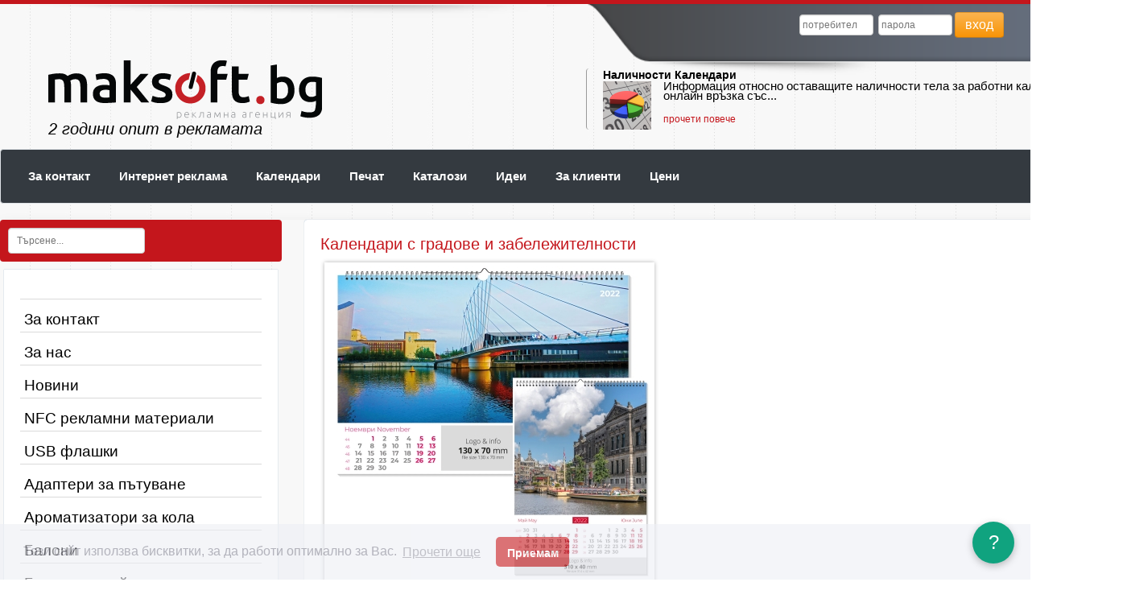

--- FILE ---
content_type: text/html; charset=windows-1251
request_url: https://www.maksoft.bg/mnogolistovi-kalendari/19472987.html
body_size: 21276
content:
<!DOCTYPE HTML>
<html lang="BG">
<head>
<meta http-equiv="Content-Type" content="text/html; charset=windows-1251" />

	<meta name="viewport" content="width=device-width, initial-scale=1">
	<title>Календари с градове и забележителности</title>
    <meta http-equiv="Content-Language" content="BG" />
<meta http-equiv="CACHE-CONTROL" content="PUBLIC" />
<meta http-equiv="EXPIRES" content="Fri, 23 Jan 2026 09:05:19 +0200" /><base href="https://www.maksoft.bg" /><meta name="resource-type" content="document" />
<meta name="copyright" content="Copyright (C) 2004-2026" />
<meta name="language" content="BG" />
<meta name="webmaster" content="www.maksoft.net  MAKSOFT  Sofia Bulgaria +3592 8464646" />
<meta name="description" content="Подбрана колекция стенни календари  със забележителности от най-известните градове в България, Европ..." />
<meta name="keywords" content="календари със забележителности, календари с градове, дизайн на календари със забележителности, " />
<meta name="generator" content="Maksoft CMS" />
<meta name="coverage" content="Worldwide" />
<!-- Facebook  Open Graph Meta Data -->
<meta property="og:title" content="Градове и забележителности - Подбрана колекция стенни календари  със забележителности от най-известните градове в България, Европ..." />
<meta property="og:type" content="article" />
<meta property="og:image" content="https://www.maksoft.bg/web/images/upload/maksoft/TopCities.jpg" />
<meta property="og:url" content="" />
<meta property="og:description" content="Подбрана колекция стенни календари  със забележителности от най-известните градове в България, Европ..." />
<meta name="distribution" content="global" />
<meta name="rating" content="General" />
<meta name="robots" content="index,follow,all,noarchive" />
<link  rel="alternate" type="application/rss+xml" title="Максофт- рекламни материали и сувенири" href="https://www.maksoft.bg/rss.php" />
<meta name="facebook-domain-verification" content="epyx2ugxub6cse7tv2rpga88lgx89h" /><!--  SiteID=2  n=19472987 PR:1 7.38 Mb  Uslugi-->
<script type="be1f45941b4fb464ee356e97-text/javascript" src="/lib/lib_functions.js"></script>
<meta name="google-site-verification" content="DtimeARZ5LK3Q7ls_1vBuGqbxFC76wN5dHMd4jf00ys" /><!-- load FLASH library to prevent BORDER arround flash //-->
<script src="/lib/lib_flash.js" type="be1f45941b4fb464ee356e97-text/javascript"></script>

<script src="https://ajax.googleapis.com/ajax/libs/jquery/1.12.4/jquery.min.js" type="be1f45941b4fb464ee356e97-text/javascript"></script>
<script src="https://ajax.googleapis.com/ajax/libs/jqueryui/1.12.1/jquery-ui.min.js" type="be1f45941b4fb464ee356e97-text/javascript"></script>
<script src="https://code.jquery.com/jquery-migrate-1.4.1.min.js" integrity="sha256-SOuLUArmo4YXtXONKz+uxIGSKneCJG4x0nVcA0pFzV0=" crossorigin="anonymous" type="be1f45941b4fb464ee356e97-text/javascript"></script>

<script type="be1f45941b4fb464ee356e97-text/javascript" src="/lib/jquery/fancybox/jquery.fancybox-1.3.4.pack.js"></script>
<script type="be1f45941b4fb464ee356e97-text/javascript" src="/lib/jquery/jquery.cookie.js"></script>

<script type="be1f45941b4fb464ee356e97-text/javascript">
// Prevent jQuery conflicts with Prototype or other libraries
var $j = jQuery.noConflict();
</script>
	<!--<link href="https://www.maksoft.net/css/admin_classes.css" rel="stylesheet" type="text/css" />-->
    <link  href="/css/admin_classes.css" rel="stylesheet" type="text/css" />
<!-- Facebook Pixel Code -->

<script type="be1f45941b4fb464ee356e97-text/javascript">
!function(f,b,e,v,n,t,s){if(f.fbq)return;n=f.fbq=function(){n.callMethod?
n.callMethod.apply(n,arguments):n.queue.push(arguments)};if(!f._fbq)f._fbq=n;
n.push=n;n.loaded=!0;n.version='2.0';n.queue=[];t=b.createElement(e);t.async=!0;
t.src=v;s=b.getElementsByTagName(e)[0];s.parentNode.insertBefore(t,s)}(window,
document,'script','//connect.facebook.net/en_US/fbevents.js');
// Insert Your Facebook Pixel ID below. 
fbq('init', '1086728161716733');
fbq('track', 'PageView');
</script>
<!-- Insert Your Facebook Pixel ID below. --> 
<noscript><img height="1" width="1" style="display:none"
src="https://www.facebook.com/tr?id=1086728161716733&amp;ev=PageView&amp;noscript=1"
/></noscript>
<!-- End Facebook Pixel Code --><!-- header_inc -->
<!-- Google Tag Manager -->
<script data-cfasync="false">
(function(w,d,s,l,i){w[l]=w[l]||[];w[l].push({'gtm.start':
new Date().getTime(),event:'gtm.js'});var f=d.getElementsByTagName(s)[0],
j=d.createElement(s),dl=l!='dataLayer'?'&l='+l:'';j.async=true;j.src=
'https://www.googletagmanager.com/gtm.js?id='+i+dl;f.parentNode.insertBefore(j,f);
})(window,document,'script','dataLayer','GTM-WWLVTW9Q');
</script>
<!-- End Google Tag Manager -->
<!-- Global site tag (gtag.js) -->
<script data-cfasync="false" async src="https://www.googletagmanager.com/gtag/js?id=G-ZSLB2R8N4H"></script>
<script data-cfasync="false">
window.dataLayer = window.dataLayer || [];
function gtag(){dataLayer.push(arguments);}
gtag('js', new Date());
gtag('config', 'G-ZSLB2R8N4H');gtag('config', 'AW-976428588');</script>
<!-- Metricool Hash Tag code -->
<script type="be1f45941b4fb464ee356e97-text/javascript">
    function loadScript(a){var b=document.getElementsByTagName("head")[0],c=document.createElement("script");c.type="text/javascript",c.src="https://tracker.metricool.com/resources/be.js",c.onreadystatechange=a,c.onload=a,b.appendChild(c)}loadScript(function(){beTracker.t({hash:"515401a7c136bf8a4aa6345a367f3f3f"})});
</script>
<!-- End Metricool -->
<!-- CookieConsent v3.1.1 CSS + JS -->
<link rel="stylesheet" type="text/css" href="https://cdnjs.cloudflare.com/ajax/libs/cookieconsent2/3.1.1/cookieconsent.min.css" />
<script src="https://cdnjs.cloudflare.com/ajax/libs/cookieconsent2/3.1.1/cookieconsent.min.js" type="be1f45941b4fb464ee356e97-text/javascript"></script>

<script type="be1f45941b4fb464ee356e97-text/javascript">
window.addEventListener("load", function(){

    window.cookieconsent.initialise({
        palette: {
            popup: {
                background: "#edeff5",
                text: "#838391"
            },
            button: {
                background: "#c4161c"
            }
        },
        theme: "classic", // "edgeless" or "wire"
        content: {
            message: "Този сайт използва бисквитки, за да работи оптимално за Вас.",
            dismiss: "Приемам",
            link: "Прочети още",
            href: "https://www.maksoft.bg/about/privacy.html"
        },

        // Callback if change of consent в†’ sendding to Google Consent Mode
        onStatusChange: function(status) {
            // CookieConsent v3.1.1  status = 'allow' or 'dismiss'
            sendConsentToGtag(status === 'allow');
        },

        // Callback on init в†’ send current status to Google
        onInitialise: function(status) {
            sendConsentToGtag(this.hasConsented());
        }
    });

    // Sending to Google Consent Mode v2
    function sendConsentToGtag(granted) {
        if (typeof gtag === 'function') {
            gtag('consent', 'update', {
                'ad_storage': granted ? 'granted' : 'denied',
                'analytics_storage': granted ? 'granted' : 'denied',
                'ad_user_data': granted ? 'granted' : 'denied',
                'ad_personalization': granted ? 'granted' : 'denied'
            });
        }
    }

});
</script>

<!--
<link rel="stylesheet" type="text/css" href="/lib/jquery/fancybox/jquery.fancybox-1.3.4.css" media="screen"/>
//-->	
		
<style>
    .cc-banner .cc-message{
        flex:none !important;
    }
    .cc-compliance a{
        min-width: 65px !important;
        height: 37px !important; 
        border-radius: 5px !important;
    }
</style>

<link href="/web/assets/toastr/toastr.min.css" rel="stylesheet" type="text/css" />
<!-- font awesome -->
<link rel="stylesheet" href="https://cdnjs.cloudflare.com/ajax/libs/font-awesome/6.5.0/css/all.min.css" integrity="..." crossorigin="anonymous" referrerpolicy="no-referrer" />
<link rel="stylesheet" href="https://cdnjs.cloudflare.com/ajax/libs/font-awesome/6.5.0/css/v4-shims.min.css" integrity="..." crossorigin="anonymous" referrerpolicy="no-referrer" />

<!-- head css -->
<link rel="stylesheet" href="https://cdn.jsdelivr.net/npm/bootstrap@4.6.2/dist/css/bootstrap.min.css">
<link rel="stylesheet" href="https://ajax.googleapis.com/ajax/libs/jqueryui/1.12.1/jquery-ui.min.js">
<link rel="stylesheet" href="https://cdnjs.cloudflare.com/ajax/libs/font-awesome/6.5.2/css/all.min.css">
<link rel="stylesheet" href="https://cdn.jsdelivr.net/npm/bootstrap-icons@1.11.3/font/bootstrap-icons.css">
<link rel="stylesheet" href="https://cdn.jsdelivr.net/npm/aos@2.3.4/dist/aos.css">
<style>


</style>
<!-- head css -->
     <link rel="stylesheet" href="https://cdnjs.cloudflare.com/ajax/libs/animate.css/3.5.2/animate.min.css">
    <link rel='shortcut icon' type='image/x-icon' href='/Templates/maksoftbg_responsive/images/favicon.ico' />
	<!-- <link href="/lib/bootstrap/css/bootstrap.min.css" rel="stylesheet" type="text/css" /> -->
	<link rel="stylesheet" href="https://maxcdn.bootstrapcdn.com/bootstrap/4.0.0/css/bootstrap.min.css" integrity="sha384-Gn5384xqQ1aoWXA+058RXPxPg6fy4IWvTNh0E263XmFcJlSAwiGgFAW/dAiS6JXm" crossorigin="anonymous">

    <link href="/Templates/maksoftbg_responsive/layout.css" id="layout-style" rel="stylesheet" type="text/css" />
    <link href="/css/admin_classes.css" rel="stylesheet" type="text/css" />
    <link href="/Templates/maksoftbg_responsive/base_style.css" id="base-style" rel="stylesheet" type="text/css" />
	<!-- <script language="javascript" type="text/javascript" src="/lib/bootstrap/js/bootstrap.min.js"></script> -->
	<script src="https://maxcdn.bootstrapcdn.com/bootstrap/4.0.0/js/bootstrap.min.js" integrity="sha384-JZR6Spejh4U02d8jOt6vLEHfe/JQGiRRSQQxSfFWpi1MquVdAyjUar5+76PVCmYl" crossorigin="anonymous" type="be1f45941b4fb464ee356e97-text/javascript"></script>

    <script language="javascript" type="be1f45941b4fb464ee356e97-text/javascript" src="/Templates/maksoftbg_responsive/effects.js"></script>
    <script src="https://cdnjs.cloudflare.com/ajax/libs/handlebars.js/4.0.5/handlebars.min.js" type="be1f45941b4fb464ee356e97-text/javascript"></script>

    	

			<style media="all">
							body{background: url(web/images/upload/maksoft/Backgrounds/stripes.jpg) 50% 0% fixed !important;}
				#header, #footer {background: transparent !important; box-shadow: none !important;}
							#pageContent, #pageContent p {font-size: 1em}
			            </style>
			</head>
<body>
<div id="site_container">
    <div id="header">
        	<div class="header-content rounded" style="width:1400px">
    <div id="box_login">
    <div class="box-login-content">
	<form action="/web/admin/login.php" method="post" name="login">
    	<input type="text" placeholder="потребител" name="username">
        <input type="password" placeholder="парола" name="pass">
        <button type="submit" class="btn btn-warning">вход</button>
        <input type="hidden" name="n" value="11">
        <input type="hidden" name="SiteID" value="2">
    </form>
	</div>
    </div>
	        <!-- BANNER SLIDER //-->
        <div class="banner">
		<div id="logo">
			<a href="/">
                <img src="https://maksoft.net/Templates/maksoftbg_responsive/images/maksoftbg-logo.png" alt="Maksoft.bg" title="Maksoft.bg" /></a> <!--Настройки в configure.php-->
				<h1><em><span class="years"></span> години опит в рекламата</em></h1>
			</a>
		</div>
		<script type="be1f45941b4fb464ee356e97-text/javascript">
		jQuery(document).ready(function(){
			var start=0;
			var end=parseInt(34);
			var refreshId = setInterval(function() {
				start++;
				jQuery(".years").html(start);
				if(start==end){
					clearInterval(refreshId);
				}
			}, 300);
		});
		</script>
		    	<div id="home_news" class="rounded">
        <div class="news-item"><h4><a href="https://www.maksoft.bg/calendaria/online-tela-kalendari.html" title="Наличностите на тела за календари на склад в Максофт" >Наличности Календари</a></h4><p><img src="/img_preview.php?image_file=web/images/upload/maksoft/Kalendari_nalichnosti_(1).png&amp;img_width=60" alt="Наличности Календари" >Информация относно оставащите наличности тела за работни календари чрез онлайн връзка със...</p><a href="https://www.maksoft.bg/calendaria/online-tela-kalendari.html" class="next_link">прочети повече</a></div>        </div>    
    </div>
    <!-- BANNER SLIDER //-->
        <div class="top-menu-content" style="width:100%;">
        				            <nav class="navbar navbar-expand-lg navbar-dark bg-dark border rounded" style=" font-weight:500">
            <button class="navbar-toggler" type="button" data-toggle="collapse" data-target="#navbarSupportedContent" aria-controls="navbarSupportedContent" aria-expanded="false" aria-label="Toggle navigation">
                <span class="navbar-toggler-icon"></span>
            </button>
                <div class="collapse navbar-collapse" id="navbarSupportedContent">
                    <ul class="navbar-nav">
                                                <li class="nav-item dropdown">
                          <a class="nav-link  " href="https://www.maksoft.bg/contact-reklamni-agencii.html" title=" За контакт" > За контакт</a>


                                                      <ul class="dropdown-menu navbar-dark bg-dark">
                                                                                                                                <li><a class="dropdown-item" href="https://www.maksoft.bg/contact-reklamni-agencii/Sofia.html" title="Офис">Офис</a>
                                <div class="dropdown-divider"></div>
                                                                                                                                <li><a class="dropdown-item" href="https://www.maksoft.bg/contact-reklamni-agencii/sklad-reklamni-materiali.html" title="Склад">Склад</a>
                                <div class="dropdown-divider"></div>
                                                                                                                                <li><a class="dropdown-item" href="https://www.maksoft.bg/contact-reklamni-agencii/63030.html" title="Рекламни агенции">Рекламни агенции</a>
                                <div class="dropdown-divider"></div>
                                                                                                                                <li><a class="dropdown-item" href="https://www.maksoft.bg/contact-reklamni-agencii/aktualni-idei-za-reklama.html" title="Актуално">Актуално</a>
                                <div class="dropdown-divider"></div>
                                                                                            </ul>
                                                    </li>
                                                                       <li class="nav-item dropdown">
                          <a class="nav-link  " href="https://www.maksoft.bg/Internet.html" title="Интернет реклама" >Интернет реклама</a>


                                                      <ul class="dropdown-menu navbar-dark bg-dark">
                                                                                                                                <li><a class="dropdown-item" href="https://www.maksoft.bg/Internet/19417205.html" title="Уеб дизайн">Уеб дизайн</a>
                                <div class="dropdown-divider"></div>
                                                                                            </ul>
                                                    </li>
                                                                       <li class="nav-item dropdown">
                          <a class="nav-link  " href="https://www.maksoft.bg/calendaria.html" title="Календари" >Календари</a>


                                                      <ul class="dropdown-menu navbar-dark bg-dark">
                                                                                                                                <li><a class="dropdown-item" href="https://www.maksoft.bg/calendaria/rabotni-kalendari.html" title="Работни календари">Работни календари</a>
                                <div class="dropdown-divider"></div>
                                                                                                                                <li><a class="dropdown-item" href="https://www.maksoft.bg/calendaria/kalendar-belejnici.html" title="Календар бележници">Календар бележници</a>
                                <div class="dropdown-divider"></div>
                                                                                                                                <li><a class="dropdown-item" href="https://www.maksoft.bg/calendaria/mnogolistovi-kalendari.html" title="Тематични календари">Тематични календари</a>
                                <div class="dropdown-divider"></div>
                                                                                                                                <li><a class="dropdown-item" href="https://www.maksoft.bg/calendaria/kalendari-na-edro.html" title="Тела за Календари">Тела за Календари</a>
                                <div class="dropdown-divider"></div>
                                                                                                                                <li><a class="dropdown-item" href="https://www.maksoft.bg/calendaria/kalendari-Lux.html" title="Луксозни календари">Луксозни календари</a>
                                <div class="dropdown-divider"></div>
                                                                                                                                <li><a class="dropdown-item" href="https://www.maksoft.bg/calendaria/nastolni-kalendari.html" title="Настолни календари">Настолни календари</a>
                                <div class="dropdown-divider"></div>
                                                                                                                                <li><a class="dropdown-item" href="https://www.maksoft.bg/calendaria/kalendar-individualen.html" title="Многолистови календари с индивидуални снимки">Многолистови календари с...</a>
                                <div class="dropdown-divider"></div>
                                                                                                                                <li><a class="dropdown-item" href="https://www.maksoft.bg/calendaria/djobni-kalendarcheta.html" title="Умни джобни календарчета с опция NFC">Умни джобни календарчета с...</a>
                                <div class="dropdown-divider"></div>
                                                                                                                                <li><a class="dropdown-item" href="https://www.maksoft.bg/calendaria/online-tela-kalendari.html" title="Наличности Календари">Наличности Календари</a>
                                <div class="dropdown-divider"></div>
                                                                                                                                <li><a class="dropdown-item" href="https://www.maksoft.bg/calendaria/ednolistovi-kalendari.html" title="Еднолистови календари">Еднолистови календари</a>
                                <div class="dropdown-divider"></div>
                                                                                                                                <li><a class="dropdown-item" href="https://www.maksoft.bg/calendaria/19478251.html" title="Комплект календар, бележник и химикалка">Комплект календар, бележник и...</a>
                                <div class="dropdown-divider"></div>
                                                                                            </ul>
                                                    </li>
                                                                       <li class="nav-item dropdown">
                          <a class="nav-link  " href="https://www.maksoft.bg/Print.html" title="Печат" >Печат</a>


                                                      <ul class="dropdown-menu navbar-dark bg-dark">
                                                                                                                                <li><a class="dropdown-item" href="https://www.maksoft.bg/Print/pechat-na-katalozi.html" title="Каталози">Каталози</a>
                                <div class="dropdown-divider"></div>
                                                                                                                                <li><a class="dropdown-item" href="https://www.maksoft.bg/Print/flaeri.html" title="Флаери, листовки, дипляни">Флаери, листовки, дипляни</a>
                                <div class="dropdown-divider"></div>
                                                                                                                                <li><a class="dropdown-item" href="https://www.maksoft.bg/Print/web-to-print.html" title="Web to Print">Web to Print</a>
                                <div class="dropdown-divider"></div>
                                                                                                                                <li><a class="dropdown-item" href="https://www.maksoft.bg/Print/331.html" title="Фирмени печати">Фирмени печати</a>
                                <div class="dropdown-divider"></div>
                                                                                                                                <li><a class="dropdown-item" href="https://www.maksoft.bg/Print/480.html" title="Плакати и афиши">Плакати и афиши</a>
                                <div class="dropdown-divider"></div>
                                                                                                                                <li><a class="dropdown-item" href="https://www.maksoft.bg/Print/prepress.html" title="Предпечат">Предпечат</a>
                                <div class="dropdown-divider"></div>
                                                                                                                                <li><a class="dropdown-item" href="https://www.maksoft.bg/Print/469.html" title="Травел пакове">Травел пакове</a>
                                <div class="dropdown-divider"></div>
                                                                                                                                <li><a class="dropdown-item" href="https://www.maksoft.bg/Print/kniga-pechat-na-knigi-calculator.html" title="Книги">Книги</a>
                                <div class="dropdown-divider"></div>
                                                                                                                                <li><a class="dropdown-item" href="https://www.maksoft.bg/Print/voucheri.html" title="Ваучери">Ваучери</a>
                                <div class="dropdown-divider"></div>
                                                                                                                                <li><a class="dropdown-item" href="https://www.maksoft.bg/Print/spisania.html" title="Брошури | Списания">Брошури | Списания</a>
                                <div class="dropdown-divider"></div>
                                                                                                                                <li><a class="dropdown-item" href="https://www.maksoft.bg/Print/fakturi.html" title="Фактури">Фактури</a>
                                <div class="dropdown-divider"></div>
                                                                                                                                <li><a class="dropdown-item" href="https://www.maksoft.bg/Print/19493947.html" title="Брошури">Брошури</a>
                                <div class="dropdown-divider"></div>
                                                                                                                                <li><a class="dropdown-item" href="https://www.maksoft.bg/Print/emblemi-za-drehi.html" title="Емблеми за дрехи">Емблеми за дрехи</a>
                                <div class="dropdown-divider"></div>
                                                                                                                                <li><a class="dropdown-item" href="https://www.maksoft.bg/Print/servizna-knijka.html" title="Сервизна книжка">Сервизна книжка</a>
                                <div class="dropdown-divider"></div>
                                                                                                                                <li><a class="dropdown-item" href="https://www.maksoft.bg/Print/19574935.html" title="Хартиени стелки за коли ">Хартиени стелки за коли</a>
                                <div class="dropdown-divider"></div>
                                                                                                                                <li><a class="dropdown-item" href="https://www.maksoft.bg/Print/etiketi.html" title="Етикети">Етикети</a>
                                <div class="dropdown-divider"></div>
                                                                                            </ul>
                                                    </li>
                                                                       <li class="nav-item dropdown">
                          <a class="nav-link  " href="https://www.maksoft.bg/catalog-reklama.html" title="Каталози" >Каталози</a>


                                                      <ul class="dropdown-menu navbar-dark bg-dark">
                                                                                                                                <li><a class="dropdown-item" href="https://www.maksoft.bg/catalog-reklama/Calendars-Events-Notes.html" title="Calendars-Events-Notes">Calendars-Events-Notes</a>
                                <div class="dropdown-divider"></div>
                                                                                                                                <li><a class="dropdown-item" href="https://www.maksoft.bg/catalog-reklama/TrendBook-Summer.html" title="Лято 2025 - Trend Book">Лято 2025 - Trend Book</a>
                                <div class="dropdown-divider"></div>
                                                                                                                                <li><a class="dropdown-item" href="https://www.maksoft.bg/catalog-reklama/More-Than-Gifts.html" title="More Than Gifts">More Than Gifts</a>
                                <div class="dropdown-divider"></div>
                                                                                                                                <li><a class="dropdown-item" href="https://www.maksoft.bg/catalog-reklama/Stock.html" title="Cool">Cool</a>
                                <div class="dropdown-divider"></div>
                                                                                                                                <li><a class="dropdown-item" href="https://www.maksoft.bg/catalog-reklama/hidea.html" title="Hi!dea">Hi!dea</a>
                                <div class="dropdown-divider"></div>
                                                                                                                                <li><a class="dropdown-item" href="https://www.maksoft.bg/catalog-reklama/19563587.html" title="Essential">Essential</a>
                                <div class="dropdown-divider"></div>
                                                                                                                                <li><a class="dropdown-item" href="https://www.maksoft.bg/catalog-reklama/19563597.html" title="Textile">Textile</a>
                                <div class="dropdown-divider"></div>
                                                                                                                                <li><a class="dropdown-item" href="https://www.maksoft.bg/catalog-reklama/19493537.html" title="No. 1 Blue Ocean Edition">No. 1 Blue Ocean Edition</a>
                                <div class="dropdown-divider"></div>
                                                                                                                                <li><a class="dropdown-item" href="https://www.maksoft.bg/catalog-reklama/19493542.html" title="Roly">Roly</a>
                                <div class="dropdown-divider"></div>
                                                                                                                                <li><a class="dropdown-item" href="https://www.maksoft.bg/catalog-reklama/19493543.html" title="Valento">Valento</a>
                                <div class="dropdown-divider"></div>
                                                                                                                                <li><a class="dropdown-item" href="https://www.maksoft.bg/catalog-reklama/cenova-lista.html" title="Цени">Цени</a>
                                <div class="dropdown-divider"></div>
                                                                                                                                <li><a class="dropdown-item" href="https://www.maksoft.bg/catalog-reklama/124183.html" title="Архив">Архив</a>
                                <div class="dropdown-divider"></div>
                                                                                            </ul>
                                                    </li>
                                                                       <li class="nav-item dropdown">
                          <a class="nav-link  " href="https://www.maksoft.bg/idei-reklamni.html" title="Идеи" >Идеи</a>


                                                      <ul class="dropdown-menu navbar-dark bg-dark">
                                                                                                                                <li><a class="dropdown-item" href="https://www.maksoft.bg/idei-reklamni/elektronika.html" title="Електроника">Електроника</a>
                                <div class="dropdown-divider"></div>
                                                                                                                                <li><a class="dropdown-item" href="https://www.maksoft.bg/idei-reklamni/hotelski-konsumativi.html" title="Хотел и ресторант">Хотел и ресторант</a>
                                <div class="dropdown-divider"></div>
                                                                                                                                <li><a class="dropdown-item" href="https://www.maksoft.bg/idei-reklamni/sportni-reklamni-materiali.html" title="Спорт и почивка">Спорт и почивка</a>
                                <div class="dropdown-divider"></div>
                                                                                                                                <li><a class="dropdown-item" href="https://www.maksoft.bg/idei-reklamni/reklamni-mobilni-aksesoari.html" title="Мобилни аксесоари">Мобилни аксесоари</a>
                                <div class="dropdown-divider"></div>
                                                                                                                                <li><a class="dropdown-item" href="https://www.maksoft.bg/idei-reklamni/19380411.html" title="За дома">За дома</a>
                                <div class="dropdown-divider"></div>
                                                                                                                                <li><a class="dropdown-item" href="https://www.maksoft.bg/idei-reklamni/ofis-konsumativi.html" title="За офиса">За офиса</a>
                                <div class="dropdown-divider"></div>
                                                                                                                                <li><a class="dropdown-item" href="https://www.maksoft.bg/idei-reklamni/19380446.html" title="За път">За път</a>
                                <div class="dropdown-divider"></div>
                                                                                                                                <li><a class="dropdown-item" href="https://www.maksoft.bg/idei-reklamni/19380454.html" title="Сезонни">Сезонни</a>
                                <div class="dropdown-divider"></div>
                                                                                                                                <li><a class="dropdown-item" href="https://www.maksoft.bg/idei-reklamni/19380459.html" title="За пазар">За пазар</a>
                                <div class="dropdown-divider"></div>
                                                                                                                                <li><a class="dropdown-item" href="https://www.maksoft.bg/idei-reklamni/deca-uchilishte.html" title="За децата">За децата</a>
                                <div class="dropdown-divider"></div>
                                                                                                                                <li><a class="dropdown-item" href="https://www.maksoft.bg/idei-reklamni/eco-suveniri.html" title="Еко сувенири">Еко сувенири</a>
                                <div class="dropdown-divider"></div>
                                                                                                                                <li><a class="dropdown-item" href="https://www.maksoft.bg/idei-reklamni/19479916.html" title="Книжарници">Книжарници</a>
                                <div class="dropdown-divider"></div>
                                                                                                                                <li><a class="dropdown-item" href="https://www.maksoft.bg/idei-reklamni/evtini-reklamni-materiali.html" title="Евтини рекламни материали">Евтини рекламни материали</a>
                                <div class="dropdown-divider"></div>
                                                                                                                                <li><a class="dropdown-item" href="https://www.maksoft.bg/idei-reklamni/subitia.html" title="За събития ">За събития</a>
                                <div class="dropdown-divider"></div>
                                                                                                                                <li><a class="dropdown-item" href="https://www.maksoft.bg/idei-reklamni/pochistvane.html" title="Почистване и хигиена">Почистване и хигиена</a>
                                <div class="dropdown-divider"></div>
                                                                                                                                <li><a class="dropdown-item" href="https://www.maksoft.bg/idei-reklamni/korporativni-podaruci.html" title="Корпоративни подаръци">Корпоративни подаръци</a>
                                <div class="dropdown-divider"></div>
                                                                                            </ul>
                                                    </li>
                                                                       <li class="nav-item dropdown">
                          <a class="nav-link  " href="https://www.maksoft.bg/za-klienti.html" title="За клиенти" >За клиенти</a>


                                                      <ul class="dropdown-menu navbar-dark bg-dark">
                                                                                                                                <li><a class="dropdown-item" href="https://www.maksoft.bg/za-klienti/Vidove-pechat.html" title="Печат на рекламни сувенири">Печат на рекламни сувенири</a>
                                <div class="dropdown-divider"></div>
                                                                                                                                <li><a class="dropdown-item" href="https://www.maksoft.bg/za-klienti/vnos.html" title="Внос на рекламни сувенири">Внос на рекламни сувенири</a>
                                <div class="dropdown-divider"></div>
                                                                                                                                <li><a class="dropdown-item" href="https://www.maksoft.bg/za-klienti/nai-poruchvanite-reklamni-materiali.html" title="За Вашия бизнес">За Вашия бизнес</a>
                                <div class="dropdown-divider"></div>
                                                                                                                                <li><a class="dropdown-item" href="https://www.maksoft.bg/za-klienti/reklamni-suveniri-na-edro.html" title="Рекламни материали на едро">Рекламни материали на едро</a>
                                <div class="dropdown-divider"></div>
                                                                                                                                <li><a class="dropdown-item" href="https://www.maksoft.bg/za-klienti/feedback.html" title="Обратна връзка">Обратна връзка</a>
                                <div class="dropdown-divider"></div>
                                                                                                                                <li><a class="dropdown-item" href="https://www.maksoft.bg/za-klienti/19524658.html" title="Най-добрата цена ">Най-добрата цена</a>
                                <div class="dropdown-divider"></div>
                                                                                            </ul>
                                                    </li>
                                                                       <li class="nav-item dropdown">
                          <a class="nav-link  " href="https://www.maksoft.bg/catalog-reklama/cenova-lista.html" title="Цени" >Цени</a>


                                                  </li>
                                                                   </ul>
                    
                </div>
            </nav>
			    </div>
    <!--<div id="navbar"><a href="https://www.maksoft.bg/" class='nav_links' title="Рекламни материали с цена и до -40% при внос">Начало</a>&nbsp;/&nbsp;<a itemprop="url" href="https://www.maksoft.bg/calendaria.html"  class="nav_links" title="Календари 2026 с печат– тела и изработка по поръчка"><span itemprop="name">Календари</span></a>&nbsp;/&nbsp;<a itemprop="url" href="https://www.maksoft.bg/calendaria/mnogolistovi-kalendari.html"  class="nav_links" title="Тематични цветни календари със снимки"><span itemprop="name">Тематични календари</span></a>&nbsp;/&nbsp;Градове и забележителности</div>//-->
</div>
    </div>
	<div id="page_container" class="shadow" style="width:1400px">
        <div class="main-content">
        <div id="column_left" class="column"><div id="box_search" class="rounded">
    <div class="box-search-content">
          <form name="search_form" method="post" action="page.php?n=19472987&SiteID=2">
    <input type="search" id="search" name="search" placeholder="Търсене..." />
        <input type="hidden" name="n" value="19472987">
        <input type="hidden" name="SiteID" value="2">
    </form>
    </div>
</div>
<div class="box menu" id="menu">
	<div class="box-title"></div>
	<div class="box-content">
	<ul><li><a href="https://www.maksoft.bg/.html" title="" ></a></li><li><a href="https://www.maksoft.bg/contact-reklamni-agencii.html" title="Максофт- информация за контакти и работно време" > За контакт</a></li><li><a href="https://www.maksoft.bg/about.html" title="" > За нас</a></li><li><a href="https://www.maksoft.bg/206626.html" title="" > Новини</a></li><li><a href="https://www.maksoft.bg/nfc-reklamni-materiali.html" title="Рекламни материали с NFC.Live таг" >NFC рекламни материали</a></li><li><a href="https://www.maksoft.bg/usb-flash-pameti.html" title="USB памети | Флашки на едро за реклама с печат по поръчка" >USB флашки</a></li><li><a href="https://www.maksoft.bg/19544099.html" title="" >Адаптери за пътуване</a></li><li><a href="https://www.maksoft.bg/19572810.html" title="Ароматизатори за кола с печат по поръчка" >Ароматизатори за кола</a></li><li><a href="https://www.maksoft.bg/19572979.html" title="" >Балони</a></li><li><a href="https://www.maksoft.bg/roll-baneri-stoiki.html" title="Банери и стойки за изложба " >Банери и стойки</a></li><li><a href="https://www.maksoft.bg/prenosimi-baterii.html" title="Преносими батерии на едро за реклама с лого и с Ваш бранд" >Батерии</a></li><li><a href="https://www.maksoft.bg/Bluetooth.html" title="Блутут рекламни материали" >Блутут (Bluetooth)</a></li><li><a href="https://www.maksoft.bg/butilki.html" title="Внос и поръчка на рекламни бутилки на едро с лого" >Бутилки</a></li><li><a href="https://www.maksoft.bg/vetrila.html" title="Рекламни ветрила с печат по поръчка" >Ветрила</a></li><li><a href="https://www.maksoft.bg/vizitnici-.html" title="Рекламни визитници с печат" >Визитници</a></li><li><a href="https://www.maksoft.bg/vratovruzki.html" title="Вратовръзки с печат и за реклама на едро" >Вратовръзки</a></li><li><a href="https://www.maksoft.bg/vruzki-badjove.html" title="Връзки за врат и ленти за баджове, връзки за GSM мобилни телефони" >Връзки и баджове</a></li><li><a href="https://www.maksoft.bg/19520223.html" title="" >Възглавници</a></li><li><a href="https://www.maksoft.bg/grivni.html" title="Гривни - All inclusive, тайвек, силиконови" >Гривни</a></li><li><a href="https://www.maksoft.bg/reklamni-djapanki.html" title="Рекламни джапанки на едро с печат по поръчка" >Джапанки и чехли</a></li><li><a href="https://www.maksoft.bg/reklamni-dujdobrani.html" title="Рекламни дъждобрани с печат на лого по поръчка " >Дъждобрани</a></li><li><a href="https://www.maksoft.bg/eleci.html" title="Рекламни Елеци с надписи по поръчка" >Елеци</a></li><li><a href="https://www.maksoft.bg/svetlootrazitelni-jiletki.html" title="Светлоотразителни жилетки на едро с печат по поръчка" >Жилетки</a></li><li><a href="https://www.maksoft.bg/za-klienti.html" title="" >За клиенти</a></li><li><a href="https://www.maksoft.bg/zapalki.html" title="Запалки за реклама" >Запалки</a></li><li><a href="https://www.maksoft.bg/znachki.html" title="Рекламни значки по поръчка" >Значки</a></li><li><a href="https://www.maksoft.bg/19538758.html" title="Изработка на рекламни игри по поръчка" >Игри</a></li><li><a href="https://www.maksoft.bg/idei-reklamni.html" title="Идеи за рекламни материали и сувенири" >Идеи</a></li><li><a href="https://www.maksoft.bg/Internet.html" title="Дигитален маркетинг и интернет реклама" >Интернет реклама</a></li><li><a href="https://www.maksoft.bg/calendaria.html" title="Календари 2026 с печат– тела и изработка по поръчка" class="selected">Календари</a></li><li><a href="https://www.maksoft.bg/reklamni-kalufi.html" title="Рекламни калъфи" >Калъфи</a></li><li><a href="https://www.maksoft.bg/karti.html" title="Печат на клиентски и рекламни карти по поръчка" >Карти</a></li><li><a href="https://www.maksoft.bg/catalog-reklama.html" title="Рекламни каталози" >Каталози</a></li><li><a href="https://www.maksoft.bg/kluchodurjateli.html" title="Ключодържатели за реклама и за хотели" >Ключодържатели </a></li><li><a href="https://www.maksoft.bg/19537919.html" title="" >Козметика</a></li><li><a href="https://www.maksoft.bg/koledni-i-novogodishni-produkti-i-aksesoari-za-reklama.html" title="Коледни и Новогодишни рекламни материали " >Коледни </a></li><li><a href="https://www.maksoft.bg/tonkolonki.html" title="Блутут тонколонки с лого- цени на едро" >Колонки</a></li><li><a href="https://www.maksoft.bg/hartieni-kubcheta.html" title="Хартиени кубчета по поръчка с печат на лого" >Кубчета</a></li><li><a href="https://www.maksoft.bg/kutii.html" title="Пластмасови кутии и картонени опаковки за реклама" >Кутии</a></li><li><a href="https://www.maksoft.bg/reklamni-kufari-sakove.html" title="Рекламни куфари, сакове " >Куфари, сакове</a></li><li><a href="https://www.maksoft.bg/reklamni-kurpi.html" title="Кърпи на едро и рекламни кърпички с печат на лого" >Кърпи</a></li><li><a href="https://www.maksoft.bg/samozalepvashti-listcheta-i-indeksi.html" title="Самозалепващи лепящи листчета и индекси с печат на лого" >Лепящи листчета</a></li><li><a href="https://www.maksoft.bg/kalkulatori-.html" title="Калкулатори за рекламни материали" >Линии и калкулатори</a></li><li><a href="https://www.maksoft.bg/magniti.html" title="Рекламни магнити за хладилник с печат" >Магнити</a></li><li><a href="https://www.maksoft.bg/markeri.html" title="Рекламни маркери" >Маркери</a></li><li><a href="https://www.maksoft.bg/maski.html" title="Рекламни маски за лице по поръчка с печат" >Маски</a></li><li><a href="https://www.maksoft.bg/reklamni-molivi.html" title="Рекламни моливи" >Моливи</a></li><li><a href="https://www.maksoft.bg/monetnici.html" title="Рекламни монетници на едро с печат" >Монетници</a></li><li><a href="https://www.maksoft.bg/neseseri.html" title="Несесери на едро с лого за реклама" >Несесери</a></li><li><a href="https://www.maksoft.bg/19536205.html" title="Ножове за реклама по поръчка с печат на лого " >Ножове</a></li><li><a href="https://www.maksoft.bg/reklamni-odeala.html" title="Рекламни одеяла с лого и надпис" >Одеяла</a></li><li><a href="https://www.maksoft.bg/ochila.html" title="Рекламни очила" >Очила</a></li><li><a href="https://www.maksoft.bg/papki.html" title="Папки, класьори и менюта с печат" >Папки</a></li><li><a href="https://www.maksoft.bg/pepelnici.html" title="Рекламни пепелници" >Пепелници</a></li><li><a href="https://www.maksoft.bg/Print.html" title="Изработване на рекламни материали с печат" >Печат</a></li><li><a href="https://www.maksoft.bg/plaketi.html" title="Плакети с надпис по поръчка– изработка за събития и фирми" >Плакети</a></li><li><a href="https://www.maksoft.bg/podlovki.html" title="Рекламни подложки с печат и NFC опция" >Подложки</a></li><li><a href="https://www.maksoft.bg/wep-camera-bloker.html" title="Рекламни блокери-предпазителиза уеб камери" >Предпазители за уеб камера</a></li><li><a href="https://www.maksoft.bg/prestilka.html" title="Кухненски готварски престилки за реклама с лого" >Престилки</a></li><li><a href="https://www.maksoft.bg/reklamni-ranici-za-reklama.html" title="Рекламни раници на едро" >Раници</a></li><li><a href="https://www.maksoft.bg/reklamni-komplekti.html" title="Рекламни комплекти" >Рекламни комплекти</a></li><li><a href="https://www.maksoft.bg/roletki.html" title="Рекламни ролетки" >Ролетки</a></li><li><a href="https://www.maksoft.bg/rukavici.html" title="Изберете ръкавици за реклама с лого" >Ръкавици</a></li><li><a href="https://www.maksoft.bg/sennici.html" title="Рекламни сенници" >Сенници</a></li><li><a href="https://www.maksoft.bg/audio-slushalki.html" title="Безжични и слушалки с кабел на едро за реклама с надпис" >Слушалки</a></li><li><a href="https://www.maksoft.bg/finger-spinners-bg.html" title="Спинери | фиджет спинър за реклама (Finget Spinner)" >Спинери</a></li><li><a href="https://www.maksoft.bg/stikeri.html" title="Цени за стикери по поръчка от 100 броя– отстъпки до -40%" >Стикери</a></li><li><a href="https://www.maksoft.bg/suicheri.html" title="Суичъри на едро | Худита с лого по поръчка" >Суичъри</a></li><li><a href="https://www.maksoft.bg/tabeli.html" title="" >Табели</a></li><li><a href="https://www.maksoft.bg/reklamen-textile.html" title="Рекламен текстил" >Текстил</a></li><li><a href="https://www.maksoft.bg/reklamni-teniski.html" title="Рекламни тениски с печат на едро " >Тениски </a></li><li><a href="https://www.maksoft.bg/termosi.html" title="Термоси и спортни бутилки за реклама" >Термоси</a></li><li><a href="https://www.maksoft.bg/tefteri.html" title="Тефтери на едро | Тефтери за реклама" >Тефтери</a></li><li><a href="https://www.maksoft.bg/reklamni-topki.html" title="Надуваеми рекламни спортни топки на едро" >Топки</a></li><li><a href="https://www.maksoft.bg/reklamni-plikove-torbi.html" title="Рекламните торбички за щамповане и пликове с лого" >Торбички</a></li><li><a href="https://www.maksoft.bg/19577043.html" title="Рекламни фенерчета и рекламни материали с фенер" >Фенерчета</a></li><li><a href="https://www.maksoft.bg/frizbit.html" title="Фризби на едро с печат на лого по поръчка за реклама " >Фризбита</a></li><li><a href="https://www.maksoft.bg/himikalki.html" title="Рекламни химикалки от вносител" >Химикалки</a></li><li><a href="https://www.maksoft.bg/reklamni-chaduri.html" title="Рекламни чадъри с печат и лого– на едро и по поръчка" >Чадъри</a></li><li><a href="https://www.maksoft.bg/reklamni-chanti.html" title="Рекламни чанти" >Чанти</a></li><li><a href="https://www.maksoft.bg/19386891.html" title="" >Часовници</a></li><li><a href="https://www.maksoft.bg/chashi.html" title="Рекламни чаши с лого на едро- 4 вида печат по поръчка" >Чаши</a></li><li><a href="https://www.maksoft.bg/19493589.html" title="Чорапи с индивидуален дизайн" >Чорапи</a></li><li><a href="https://www.maksoft.bg/shalove.html" title=" Шалове на едро с печат по поръчка" >Шалове, бъфове, бандани</a></li><li><a href="https://www.maksoft.bg/shapki.html" title="Рекламни шапки на едро с печат по поръчка" >Шапки</a></li><li><a href="https://www.maksoft.bg/19572978.html" title="" >Шезлонг</a></li><li><a href="https://www.maksoft.bg/19538763.html" title="Рекламни шоколади" >Шоколади</a></li><li><a href="https://www.maksoft.bg/qketa.html" title="Рекламни якета на едро с надписи по поръчка" >Якета</a></li></ul>	</div>
    <div class="box-footer"></div>
</div><div class="box menu" id="selected_links">
    <h3 class="box-title">Избрани връзки</h3>
    <div class="box-content">
            </div>
    <div class="box-footer"></div>
</div>

<div class="banner rounded">
<!--Begin Maksoft.Net rotator code--><SCRIPT src="/banner.php?rid=108&SiteID=2" type="be1f45941b4fb464ee356e97-text/javascript"></SCRIPT><!-- End Maksoft.Net rotator code -->
</div>
<br clear="all">
</div>
<div id="pageContent">
    <div class="page-content rounded">
   	<a href="https://www.maksoft.bg/calendaria/mnogolistovi-kalendari.html
" class="page-back rounded" title="Тематични календари"></a>
    <div id="box-font-size"><a href="javascript: void(0)" title="" id="inc-font">A+</a> / <a href="javascript: void(0)" id="dec-font" title="">A-</a></div>
    <h1 class="title">Календари с градове и забележителности</h1>
	<div id="auto-complete">
    </div>
    <img src="/img_preview.php?image_file=web/images/upload/maksoft/TopCities.jpg&amp;img_width=400&amp;ratio=strict" alt="Топ градове" align="default" class="main_image "><p>Подбрана колекция стенни календари 2027 със забележителности от най-известните градове в България, Европа и света. Избор сред най-популярните размери календари със забележителности: настолни 13х15см или 22х9.5см и стенни 45х31см, 31х45см и панорама 68х24см.&nbsp;</p>
<p>Възможност за поставяне на Ваши цветни снимки и изработка на уникален индивидуален календар със забележителности.&nbsp;</p>
<p>Възможност за печат на цветно лого, реклама, снимки на всеки лист в календариума.&nbsp;</p>
<p>Онлайн дизайнер за изработка на календари с градове и забележителности</p>
<p>&nbsp;</p>
<p><a href="https://w2p.maksoft.bg/editor.php?product_base=61&amp;share=CbAMQ9ras6" target="_blank" rel="noopener">Многолистов календар 45х31</a>&nbsp;</p>
<p><a href="https://w2p.maksoft.bg/editor.php?product_base=60&amp;share=DzEjuFYJnV" target="_blank" rel="noopener">Многолистов календар 31х45</a></p>
<p><a href="https://w2p.maksoft.bg/editor.php?product_base=79&amp;share=tjEWYxeuR7" target="_blank" rel="noopener">Календар Пирамидка 13х15&nbsp;</a></p>
<p><a href="https://w2p.maksoft.bg/editor.php?product_base=78&amp;share=2xdA3bwGe1" target="_blank" rel="noopener">Календар Палатка 22х9.5</a></p>
<p>&nbsp;</p><table border="0" cellspacing="2" cellpadding="2" id="page_prices">
                <tr>
                    <th>Описание</th>
                    
                    <th style="text-align:center;opacity:0.7;">Код</th>
                    <th style="text-align:center;opacity:0.7;">Количество</th>
                    <th style="text-align:center;opacity:0.7;">Цена</th>
                </tr><tr><td align="justify" valign="middle" class="cart_item_description"> Настолен календар тип ПАЛАТКА 220х130mm, 12 страници, 6 листа 220х95 всеки Градове и забележителност <span class="call-to" title="call us"><i class="fa fa-phone" aria-hidden="true"></i></span> </td><td width="30" align="center" valign="middle" class="cart_item_code">3312213 </td><td width="30" align="center" valign="middle" class="cart_item_qty"><b>1 </b></td><td align="center" valign="middle" width="70"><b>3.25лв./&#8364;1.66  бр</b> </td></tr><tr><td align="justify" valign="middle" class="cart_item_description"> Настолен календар тип Пирамидка 130х160mm, 12 страници, 6 листа 130х160 всеки Градове и забележителн <span class="call-to" title="call us"><i class="fa fa-phone" aria-hidden="true"></i></span> </td><td width="30" align="center" valign="middle" class="cart_item_code">3311316 </td><td width="30" align="center" valign="middle" class="cart_item_qty"><b>1 </b></td><td align="center" valign="middle" width="70"><b>3.25лв./&#8364;1.66  бр</b> </td></tr><tr><td align="justify" valign="middle" class="cart_item_description"> 6 листов стенен календар 31х45см  Градове и забележителности <span class="call-to" title="call us"><i class="fa fa-phone" aria-hidden="true"></i></span> </td><td width="30" align="center" valign="middle" class="cart_item_code">3313145 </td><td width="30" align="center" valign="middle" class="cart_item_qty"><b>1 </b></td><td align="center" valign="middle" width="70"><b>8.50лв./&#8364;4.35  бр</b> </td></tr><tr><td align="justify" valign="middle" class="cart_item_description"> Календари Забележителности 6 листа 45x31см <span class="call-to" title="call us"><i class="fa fa-phone" aria-hidden="true"></i></span> </td><td width="30" align="center" valign="middle" class="cart_item_code">3314531 </td><td width="30" align="center" valign="middle" class="cart_item_qty"><b>1 </b></td><td align="center" valign="middle" width="70"><b>9.25лв./&#8364;4.73  бр</b> </td></tr><tr><td align="justify" valign="middle" class="cart_item_description"> Календари Забележителности 7 листа 45x31см <span class="out-of-stock circle-status" title="out of stock "><i class="fa fa-times" aria-hidden="true"></i></span> </td><td width="30" align="center" valign="middle" class="cart_item_code">45x31x7 </td><td width="30" align="center" valign="middle" class="cart_item_qty"><b>1 </b></td><td align="center" valign="middle" width="70"><b>11.50лв./&#8364;5.88  бр</b> </td></tr><tr><td align="justify" valign="middle" class="cart_item_description"> Календари Забележителности 13 листа 45x31см <span class="out-of-stock circle-status" title="out of stock "><i class="fa fa-times" aria-hidden="true"></i></span> </td><td width="30" align="center" valign="middle" class="cart_item_code">45x31x13 </td><td width="30" align="center" valign="middle" class="cart_item_qty"><b>1 </b></td><td align="center" valign="middle" width="70"><b>18.50лв./&#8364;9.46  бр</b> </td></tr></table><br clear="all"><div class="subPages-columns" style="display: flex; flex-wrap: wrap; justify-content: center; align-items: stretch; width: 100%; "><div class="sPage" style="float: left; width: 440px; margin: 10px;"><div class="sPage-content"><a href="https://www.maksoft.bg/kalendar-individualen/19472904.html" title="Многолистови календари до 35х50см" class="title"><div class="bullet1" style="float:left;"></div><h2 id="19472904" class="text">Многолистови календари до 35х50см</h2></a><br style="clear: both;" class="br-style"><a href="https://www.maksoft.bg/kalendar-individualen/19472904.html" class="img align-center" style="" title="Многолистов календар 310x450 mm "><img src="/img_preview.php?image_file=web/images/upload/maksoft/03_multipage_310x450_BulgariaNature.jpg&amp;img_width=420" align="" class="align-center" alt="Многолистов календар 310x450 mm " border="0"></a></div><div class="page-cart-options2"><span class="product-call" title="Call to order"></span><span class="sPage-price">8.50лв./&#8364;4.35 бр</span>лв.</div></div><div class="sPage" style="float: left; width: 440px; margin: 10px;"><div class="sPage-content"><a href="https://www.maksoft.bg/kalendar-individualen/19472915.html" title="Многолистов календар 450x310 mm " class="title"><div class="bullet1" style="float:left;"></div><h2 id="19472915" class="text">Многолистов календар 450x310 mm </h2></a><br style="clear: both;" class="br-style"><a href="https://www.maksoft.bg/kalendar-individualen/19472915.html" class="img align-center" style="" title="Многолистов календар 450x310 mm "><img src="/img_preview.php?image_file=web/images/upload/maksoft/04_multipage_450x310_Flowers1.jpg&amp;img_width=420" align="" class="align-center" alt="Многолистов календар 450x310 mm " border="0"></a></div><div class="page-cart-options2"><span class="product-call" title="Call to order"></span><span class="sPage-price">9.25лв./&#8364;4.73 бр</span>лв.</div></div><div class="sDelimeter" style="flex-basis: 100%; height: 0px;"></div><div class="sPage" style="float: left; width: 440px; margin: 10px;"><div class="sPage-content"><a href="https://www.maksoft.bg/kalendar-individualen/19472938.html" title="Многолистов календар 115x220 mm " class="title"><div class="bullet1" style="float:left;"></div><h2 id="19472938" class="text">Многолистов календар 115x220 mm </h2></a><br style="clear: both;" class="br-style"><a href="https://www.maksoft.bg/kalendar-individualen/19472938.html" class="img align-center" style="" title="Многолистов календар 115x220 mm "><img src="/img_preview.php?image_file=web/images/upload/maksoft/05_multipage_155x220_Cats.jpg&amp;img_width=420" align="" class="align-center" alt="Многолистов календар 115x220 mm " border="0"></a></div><div class="page-cart-options2"><span class="product-call" title="Call to order"></span><span class="sPage-price">5.80лв./&#8364;2.97 бр</span></div></div><div class="sPage" style="float: left; width: 440px; margin: 10px;"><div class="sPage-content"><a href="https://www.maksoft.bg/kalendar-individualen/panoramen-kalendar.html" title="Панорамен многолистов календар по поръчка " class="title"><div class="bullet1" style="float:left;"></div><h2 id="19472957" class="text">Панорамен календар 680x240 mm </h2></a><br style="clear: both;" class="br-style"><a href="https://www.maksoft.bg/kalendar-individualen/panoramen-kalendar.html" class="img align-center" style="" title="Многолистов календар 680x240 mm "><img src="/img_preview.php?image_file=web/images/upload/maksoft/06_multipage_680x240_Sunsets.jpg&amp;img_width=420" align="" class="align-center" alt="Многолистов календар 680x240 mm " border="0"></a></div><div class="page-cart-options2"><span class="product-call" title="Call to order"></span><span class="sPage-price">11.00лв./&#8364;5.62 бр</span></div></div><div class="sDelimeter" style="flex-basis: 100%; height: 0px;"></div><div class="sPage" style="float: left; width: 440px; margin: 10px;"><div class="sPage-content"><a href="https://www.maksoft.bg/nastolni-kalendari/19442619.html" title="Настолни цветни календари със снимки" class="title"><div class="bullet1" style="float:left;"></div><h2 id="19442619" class="text">Настолни календари със снимки</h2></a><br style="clear: both;" class="br-style"><a href="https://www.maksoft.bg/nastolni-kalendari/19442619.html" class="img align-center" style="" title="Настолни многолистови календари със снимки по поръчка "><img src="/img_preview.php?image_file=web/images/upload/maksoft/nastolni_mnogolistovi_calendari_snimki_piramidki_palatki_cvetni.jpg&amp;img_width=420" align="" class="align-center" alt="Настолни многолистови календари със снимки по поръчка " border="0"></a></div><div class="page-cart-options2"><span class="product-call" title="Call to order"></span><span class="sPage-price">3.25лв./&#8364;1.66 бр</span></div></div><div class="sDelimeter" style="flex-basis: 100%; height: 0px;"></div></div><script src="https://www.maksoft.net/lib/lightbox/prototype.js" type="be1f45941b4fb464ee356e97-text/javascript"></script>
<script src="https://www.maksoft.net/lib/lightbox/scriptaculous.js?load=effects" type="be1f45941b4fb464ee356e97-text/javascript"></script>
<script src="https://www.maksoft.net/lib/lightbox/lightbox.js" type="be1f45941b4fb464ee356e97-text/javascript"></script>
<link rel="stylesheet" href="https://www.maksoft.net/lib/lightbox/lightbox.css" type="text/css" media="screen" /><div id="photos_list2">
<html>
<HEAD>
<STYLE type="text/css">
IMG { color: #EBEBEB; }
</STYLE>
</HEAD>
<BODY bgcolor="" text="" link="#EBEBEB" alink="#EBEBEB" vlink="#EBEBEB">
<TABLE align="center"  cellspacing=5 cellpadding=5 border=0 >
<TD align="center" class="border_td">
				       <img src="/img_preview.php?image_file=photos/TopCities/amsterdam-4476599.jpg&amp;img_width=342.5 class="link_image" border=8>
	   					</TD>
<TD align="center" class="border_td">
				       <img src="/img_preview.php?image_file=photos/TopCities/barcelona-3901449.jpg&amp;img_width=342.5 class="link_image" border=8>
	   					</TD>
<TR><TD align="center" class="border_td">
				       <img src="/img_preview.php?image_file=photos/TopCities/budapest-4975183.jpg&amp;img_width=342.5 class="link_image" border=8>
	   					</TD>
<TD align="center" class="border_td">
				       <img src="/img_preview.php?image_file=photos/TopCities/buildings-668616-New-York.jpg&amp;img_width=342.5 class="link_image" border=8>
	   					</TD>
<TR><TD align="center" class="border_td">
				       <img src="/img_preview.php?image_file=photos/TopCities/copenhagen4780942.jpg&amp;img_width=342.5 class="link_image" border=8>
	   					</TD>
<TD align="center" class="border_td">
				       <img src="/img_preview.php?image_file=photos/TopCities/manchester-2501693.jpg&amp;img_width=342.5 class="link_image" border=8>
	   					</TD>
<TR><TD align="center" class="border_td">
				       <img src="/img_preview.php?image_file=photos/TopCities/milan-cathedral-6532726.jpg&amp;img_width=342.5 class="link_image" border=8>
	   					</TD>
<TD align="center" class="border_td">
				       <img src="/img_preview.php?image_file=photos/TopCities/portugal-1350646.jpg&amp;img_width=342.5 class="link_image" border=8>
	   					</TD>
<TR><TD align="center" class="border_td">
				       <img src="/img_preview.php?image_file=photos/TopCities/prague-913261.jpg&amp;img_width=342.5 class="link_image" border=8>
	   					</TD>
<TD align="center" class="border_td">
				       <img src="/img_preview.php?image_file=photos/TopCities/shanghai-1484452.jpg&amp;img_width=342.5 class="link_image" border=8>
	   					</TD>
<TR><TD align="center" class="border_td">
				       <img src="/img_preview.php?image_file=photos/TopCities/tokyo-3131978.jpg&amp;img_width=342.5 class="link_image" border=8>
	   					</TD>
<TD align="center" class="border_td">
				       <img src="/img_preview.php?image_file=photos/TopCities/tower-2223305-london.jpg&amp;img_width=342.5 class="link_image" border=8>
	   					</TD>
<TR><TD align="center" class="border_td">
				       <img src="/img_preview.php?image_file=photos/TopCities/uae-4010757.jpg&amp;img_width=342.5 class="link_image" border=8>
	   					</TD>
<tr>
<TR>
	  <td colspan="2">		  <TABLE align="center"  cellspacing=0 cellpadding=2>
				  <tr>
					  <td width="10" align="center" valign="middle">
						  <form method="post">
						  <input type="hidden" name="step" value="-1">
						  <input type="submit" value="&laquo;">
						  </form>
					  <td><form method="post"><input type="hidden" name="step" value="0"><input type="submit" value="1" class="button_submit"></form>					  
					<td>
						  <form method="post">
						  <input type="hidden" name="step" value="1">
						  <input type="submit" value="&raquo;">
						  </form>
				  </tr>
		  </table>
</TABLE>
<script src="/cdn-cgi/scripts/7d0fa10a/cloudflare-static/rocket-loader.min.js" data-cf-settings="be1f45941b4fb464ee356e97-|49" defer></script></div>
<hr class="divider">
<script language="JavaScript" type="be1f45941b4fb464ee356e97-text/JavaScript">
<!--
 function check_form(form) {
   if(form.Firma.value=="") alert("Моля попълнете име на фирма! Компанията ни работи с големи клиенти и посредници и не сме в състояние да поемем частни поръчки!");
  if ((form.EMail.value!="") && (form.Tiraj.value!=""))  form.submit(); else alert("Моля попълнете задължителните полета отбелязани със * !");
   }
//-->
</script>

Моля пишете ни чрез формата по-долу!        <p></p>
        <div class="bootstrapform">
            <form id="form" name="form1" method="post" action="/form-cms.php?n=19472987&SiteID=2">
                <!DOCTYPE html>
<html>
<head>
<h2>Калкулирайте цена за Градове и забележителности</h2>
<script language="javascript" type="be1f45941b4fb464ee356e97-text/javascript">
    var obj = [{"type":0,"name":null,"MOQ":50,"setup":0,"pprice":0,"disc":[[150,15],[1000,20],[2000,25],[3000,30],[5000,35]]},{"type":1,"name":null,"MOQ":50,"setup":60,"pprice":0.1,"disc":[[150,16],[250,24],[350,27],[500,35],[1000,47],[2000,53],[3000,45]]},{"type":2,"name":null,"MOQ":50,"setup":80,"pprice":0.2,"disc":[[100,16],[200,24],[300,27],[500,35],[1000,47],[2000,53],[3000,45]]},{"type":3,"name":null,"MOQ":50,"setup":80,"pprice":0.2,"disc":[[100,16],[200,24],[300,27],[500,35],[1000,47],[2000,53],[3000,45]]},{"type":4,"name":null,"MOQ":50,"setup":160,"pprice":0.1,"disc":[[100,16],[200,24],[300,27],[500,35],[1000,47],[2000,53],[3000,45]]}];
    if(obj[0]["MOQ"] < 1){
        var moq =1;
    }else{
        var moq =obj[0]["MOQ"];
    }
    var setup =obj[0]["setup"];
    var pprice =obj[0]["pprice"];
    var disc = 0;
    // if(moq >= 50){
    //     step = 50
    //   }else{
    //     step = 1
    //   }
    //   document.getElementById("sliderRange").step = step;

    function setThisValue(form){
        if(obj[0]["MOQ"] < 1){
            var moq =1;
        }else{
            moq = obj[Prepress.value]["MOQ"];
        }

        moq = obj[Prepress.value]["MOQ"];
        setup = obj[Prepress.value]["setup"];
        pprice = obj[Prepress.value]["pprice"];
        form.setup.value = setup;
        form.ppress.value = pprice;
        //if(pprice>0) {form.ppress.value = Math.max(pprice, form.qty_calc.value);}

        form.qty_calc.value = Math.max(form.qty_calc.value,moq);
        form.sliderRange.value = Math.max(form.qty_calc.value,moq);
        // form.qty_calc.value = moq;
        // form.sliderRange.value = moq;

        // if(moq >= 50){
        //   step = 50
        // }else{
        //   step = 1
        // }
        // document.getElementById("sliderRange").step = step;

        //form.qty_calc.value = moq;
        form.textmoq.value = moq;

        discounts = obj[Prepress.value]["disc"]; //All arrays in discounts

        disc = 0;
        for(var i in discounts){
            if(form.qty_calc.value >= discounts[i][0]){
                disc = discounts[i][1];
            }
        }
    }

    function insertFromSlider(val) {
        document.getElementById("qty_calc").value=val;
    }


    function opa(val){
        document.getElementById("qty").innerHTML = form.qty_calc.value;
    }


    function CalcDisc(form){
        discounts = obj[Prepress.value]["disc"]; //All arrays in discounts

        disc = 0;
        for(var i in discounts){
            if(form.qty_calc.value >= discounts[i][0]){
                disc = discounts[i][1];
            }
        }

        if(form.qty_calc.value >=2000) {
            form.text1.value = "Моля консултирайте се за техническа ВЪЗМОЖНОСТ и промоционални ОТСТЪПКИ в цената чрез формата за запитване!";
        }else {(form.text1.value = "");}
        document.getElementById("procent").innerHTML = disc;

    }

    function Calc(form){

        unit_price = form.product_info.value;
        if(form.qty_calc.value < moq){
            form.qty_calc.value = moq;
        }

        document.getElementById("quantity_1red").innerHTML = form.qty_calc.value;
        document.getElementById("quantity_3red").innerHTML = form.qty_calc.value;
        document.getElementById("price_one").innerHTML = unit_price;
        document.getElementById("sliderRange").min = moq;

        sumsetup = form.setup.value * 1;
        x = form.ppress.value;//pprice + unit_price;
        moqpress = Math.max(200, form.ppress.value * moq);
        form.ppress.value = pprice;
        sumppress = form.ppress.value * form.qty_calc.value;

        if(sumppress>0 && sumppress<moqpress) {
            sumppress = moqpress;
            form.ppress.value = (sumppress / form.qty_calc.value).toFixed(2);

        }

        y = unit_price * form.qty_calc.value;
        if(1 > 1){
            y = (unit_price * form.qty_calc.value)/1;
        }
        form.suma.value = y.toFixed(2);

        moqsuma = unit_price * moq;

        form.sumsetup.value = sumsetup.toFixed(2);
        form.sumppress.value = sumppress.toFixed(2);

        discount = 1-(disc/100);
        calc_price = (y + sumsetup + sumppress)* discount;
        form.Price.value = calc_price.toFixed(2);
        save = calc_price - (y + sumsetup + sumppress);
        form.disc.value = save.toFixed(2);


        cena_s_dds = calc_price * (1+20/100);
        form.dds.value = cena_s_dds.toFixed(2);

        form.edinichna_cena.value = (calc_price/form.qty_calc.value).toFixed(2);
        form.edinichna_cena_dds.value = (cena_s_dds / form.qty_calc.value).toFixed(2);

        //value for hidden input fields
        form.cena_bez_dds.value = calc_price.toFixed(2);
        form.cena_s_dds.value = cena_s_dds.toFixed(2);
        form.otstupka_kalkulator.value = disc;
        form.pechat_ot_kalkulator.value = sumppress.toFixed(2);
        form.pechat_ot_kalkulator_text.value = document.getElementById("Prepress").options[document.getElementById("Prepress").selectedIndex ].text;
        form.kolichestvo_ot_kalkulator.value = form.qty_calc.value;
        form.offer_page_n.value = 19472987;
        form.offer_siteid.value = 2;
        form.offer_userid.value = 0;
        form.offer_product_desc.value = document.getElementById("product_info").options[document.getElementById("product_info").selectedIndex ].text;
        form.offer_product_sku.value = document.getElementById("product_info").options[document.getElementById("product_info").selectedIndex].dataset.sku;


        // ---------- end

        moq_price = (sumsetup + moqsuma + moqpress) * (1+(20/100));
        moq_ed_cena = moq_price / moq;

        spestqvate = (moq_ed_cena * form.qty_calc.value) - cena_s_dds;
        if(1 > 1){
            spestqvate = spestqvate/1;
        }
        form.Save.value = spestqvate.toFixed(2);
    }

</script>

<div>
    <select id = "Prepress" name="Prepress" style = "background:#f3f3f3; width:100%" onchange="if (!window.__cfRLUnblockHandlers) return false; setThisValue(this.form),Calc(this.form),CalcDisc(this.form)" data-cf-modified-be1f45941b4fb464ee356e97-="">
        <option selected='selected' value =0>без печат</option><option value =1>печат на готов дизайн или цветно лого на всяка страница по готова тема</option><option value =2>печат на основата и на всяка страница по готова тема</option><option value =3>печат на индивидуален дизайн от подаден готов файл PDF</option><option value =4>предпечат и печат на индивидуален дизайн от подадени снимки</option>    </select>
</div>


<div>
    <p>Минималното количесто за поръчка е <b><output id="textmoq">50/100</output></b> броя!</p>
</div>

<div>
    <label for="quantity">Количество</label>
</div>

<div class="slidecontainer">
    <input type="range" class="slider" id="sliderRange" min=50 max=5000 step =50 value="200" oninput="if (!window.__cfRLUnblockHandlers) return false; insertFromSlider(this.value), CalcDisc(this.form),Calc(this.form),opa(this.val)" data-cf-modified-be1f45941b4fb464ee356e97-="">
</div>

<div>
    <input type="number" id="qty_calc" placeholder="бр." max="10000" onchange="if (!window.__cfRLUnblockHandlers) return false;  CalcDisc(this.form),Calc(this.form)" data-cf-modified-be1f45941b4fb464ee356e97-="">
</div>

<table id="page_prices">
    <tr>
        <th>Описание</th>
        <th>Количество</th>
        <th>Цена</th>
        <th>Сума</th>
    </tr>

    <tr>
        <td>
            <select id = 'product_info' name='product_info' style='width:100%;' onchange="if (!window.__cfRLUnblockHandlers) return false; setThisValue(this.form),Calc(this.form),CalcDisc(this.form)" data-cf-modified-be1f45941b4fb464ee356e97-=""><option value='3.25'data-sku='3312213'>Настолен календар тип ПАЛАТКА 220х130mm, 12 страници, 6 листа 220х95 всеки Градове и забележителност</option><option value='3.25'data-sku='3311316'>Настолен календар тип Пирамидка 130х160mm, 12 страници, 6 листа 130х160 всеки Градове и забележителн</option><option value='8.50'data-sku='3313145'>6 листов стенен календар 31х45см  Градове и забележителности</option><option value='9.25'data-sku='3314531'>Календари Забележителности 6 листа 45x31см</option><option value='11.50'data-sku='45x31x7'>Календари Забележителности 7 листа 45x31см</option><option value='18.50'data-sku='45x31x13'>Календари Забележителности 13 листа 45x31см</option></select>        </td>
        <td id="quantity_1red"></td>
        <td id="price_one"></td>
        <td><output id="suma"> лв.</output></td>
    </tr>

    <tr>
        <td><p>Подготовка</p></td>
        <td>1</td>
        <td><output id="setup"></output></td>
        <td ><output id="sumsetup"></output> лв.</td>
    </tr>
    <tr>
        <td><p>Печат</p></td>
        <td id="quantity_3red"></td>
        <td><output id="ppress"></output></td>
        <td><output id="sumppress"></output> лв.</td>
    </tr>

    <tr>
        <td><p>Отстъпка<p></td>
        <td><output id="procent"></output>%</td>
        <td></td>
        <td><output id="disc"></output> лв.</td>
    </tr>

    <tr style="background-color:#d9edf7;">
        <td><p>Обща цена</p></td>
        <td></td>
        <td></td>
        <td><output id="Price" ></output> лв. без ДДС</p></td>
    </tr>

    <tr>
        <td>Цена с ДДС</td>
        <td></td>
        <td></td>
        <td><output id="dds"></output> лв.</td>

    </tr>

</table>

<br>
<div class="outputs">
    <p><b>Ед.цена:</b> <output id="edinichna_cena" style = "color: #32CD32" ></output> | <b>Ед.цена с ДДС:</b> <output id="edinichna_cena_dds" style = "color: #32CD32" ></p>
    <p><b>Вие спестявате</b>- <output id="Save" style = "color: #32CD32" ></output> лв. с ДДС спрямо цената за <b><em style="color:#c4161c">минимално количество!</em><b></p>
</div>
</table>
<div class="alert" id="hideshow">
    <p><output id="text1"></output></p>
</div>
<script src="https://ajax.googleapis.com/ajax/libs/jquery/3.5.1/jquery.min.js" type="be1f45941b4fb464ee356e97-text/javascript"></script>

<script type="be1f45941b4fb464ee356e97-text/javascript">
    $(document).ready(function(){
        $("#submit_offer").click(function(){

            var offer_mail                  = $("#offer_mail").val();
            var kolichestvo_ot_kalkulator   = $("#kolichestvo_ot_kalkulator").val();
            var pechat_ot_kalkulator        = $("#pechat_ot_kalkulator").val();
            var pechat_ot_kalkulator_text   = $("#pechat_ot_kalkulator_text").val();
            var otstupka_kalkulator         = $("#otstupka_kalkulator").val();
            var cena_bez_dds                = $("#cena_bez_dds").val();
            var cena_s_dds                  = $("#cena_s_dds").val();
            var offer_page_n                = $("#offer_page_n").val();
            var offer_siteid                = $("#offer_siteid").val();
            var offer_userid                = $("#offer_userid").val();
            var offer_product_desc          = $("#offer_product_desc").val();
            var product_sku                 = $("#offer_product_sku").val();
            var offer_product_sku           = product_sku.trim();

// var offer_product_desc          = $("#offer_product_desc").val();
// var offer_product_sku           = $("#offer_product_sku").val();


// n na stranica
// opisanieto ot prices
// siteid

// Returns successful data submission message when the entered information is stored in database.
            var dataString = 'offer_mail='+ offer_mail + '&kolichestvo_ot_kalkulator='+ kolichestvo_ot_kalkulator
                + '&pechat_ot_kalkulator='+ pechat_ot_kalkulator + '&otstupka_kalkulator='+ otstupka_kalkulator
                + '&cena_bez_dds='+ cena_bez_dds + '&cena_s_dds='+ cena_s_dds + '&offer_page_n='+ offer_page_n + '&offer_siteid='+ offer_siteid+ '&pechat_ot_kalkulator_text='+ pechat_ot_kalkulator_text
                + '&offer_userid='+ offer_userid + '&offer_product_desc='+ offer_product_desc + '&offer_product_sku='+ offer_product_sku;

            var check_mail = $('input[name=offer_mail]').val();
            var check;
            form.offer_mail.value = form.offer_mail.value.replace(/\s+/g, '');

            var mailformat = /^[a-zA-Z0-9.!#$%&'*+/=?^_`{|}~-]+@[a-zA-Z0-9-]+(?:\.[a-zA-Z0-9-]+)*$/;
            if(form.offer_mail.value.match(mailformat)){
                check = true;
            }else{
                check = false;
            }

            var sku_check = /[^a-zA-Z0-9_-]/g;
            if(offer_product_sku.match(sku_check)){
                sku_pass = false;
            }else{
                sku_pass = true;
            }

            if(!check || !kolichestvo_ot_kalkulator || offer_product_sku.length < 1 || offer_product_sku.length > 16 || !sku_pass){
                alert("Моля попълнете Вашият email и изберете количество и проверете дали кода на продукта е коректен!");
            }
            else{
                $.ajax({
                    type: "POST",
                    url: "/fak/mail_offer.php",
                    data: dataString,
                    cache: false,
                    success: function(result){
                        alert(result);
                    }
                });
            }
            return false;
        });
    });

</script>


<div id="offer_form">

    <input type="hidden" id="kolichestvo_ot_kalkulator" name="kolichestvo_ot_kalkulator">
    <input type="hidden" id="pechat_ot_kalkulator" name="pechat_ot_kalkulator">
    <input type="hidden" id="pechat_ot_kalkulator_text" name="pechat_ot_kalkulator_text">
    <input type="hidden" id="otstupka_kalkulator" name="otstupka_kalkulator">
    <input type="hidden" id="cena_bez_dds" name="cena_bez_dds">
    <input type="hidden" id="cena_s_dds" name="cena_s_dds">
    <input type="hidden" id="offer_page_n" name="offer_page_n">
    <input type="hidden" id="offer_siteid" name="offer_siteid">
    <input type="hidden" id="offer_userid" name="offer_userid">
    <input type="hidden" id="offer_product_desc" name="offer_product_desc">
    <input type="hidden" id="offer_product_sku" name="offer_product_sku">

    <!-- <input type="hidden" id="offer_product_desc" name="offer_product_desc">
    <input type="hidden" id="offer_product_sku" name="offer_product_sku"> -->
    </div>

                <div class="alert alert-info">
                    <i class="fa fa-refresh fa-spin"></i>
                    <span class="sr-only">За определени продукти и количества се ползват </span>
                    Вашата поръчка може да е обект на допълнителни отстъпки!</strong><br><br>
                    За валидната в момента отстъпка, моля <b>попълнете запитването</b>!</b>
                </div>
                <div class="form-group">
                    <!--<label for="Name">Име</label>-->
                    <div class="input-group">
                        <span class="input-group-addon"><i class="fa fa-user"></i></span>
                        <input name="Name" class="form-control" type="text" id="Name" value="" placeholder="Име" required="" oninvalid="if (!window.__cfRLUnblockHandlers) return false; this.setCustomValidity('Моля въведете Вашето име')" oninput="if (!window.__cfRLUnblockHandlers) return false; setCustomValidity('')" data-cf-modified-be1f45941b4fb464ee356e97-="">
                    </div>
                </div>
                <div class="form-group">
                    <!--<label for="EMail">E-mail</label>-->
                    <div class="input-group">
                        <span class="input-group-addon"><i class="fa fa-envelope"></i></span>
                        <input name="EMail" type="email" class="form-control" id="EMail" value="" placeholder="E-mail" required="" oninvalid="if (!window.__cfRLUnblockHandlers) return false; this.setCustomValidity('Моля въведете валиден Email за връзка')" oninput="if (!window.__cfRLUnblockHandlers) return false; setCustomValidity('')" data-cf-modified-be1f45941b4fb464ee356e97-="">
                    </div>
                </div>
                <div class="form-group">
                    <!--<label for="Phone">Телефон</label>-->
                    <div class="input-group">
                        <span class="input-group-addon"><i class="fa fa-phone"></i></span>
                        <input name="Phone" class="form-control" type="text" id="Phone" placeholder="Телефон" required="" oninvalid="if (!window.__cfRLUnblockHandlers) return false; this.setCustomValidity('Моля въведете телефон за връзка')" oninput="if (!window.__cfRLUnblockHandlers) return false; setCustomValidity('')" data-cf-modified-be1f45941b4fb464ee356e97-="">
                    </div>
                </div>
                <div class="form-group">
                    <!--<label for="Phone">Телефон</label>-->
                    <div class="input-group">
                        <span class="input-group-addon"><i class="fa fa-home fa-fw"></i></span>
                        <input name="Firma" class="form-control" type="text" id="Firma" placeholder="Фирма" required="" oninvalid="if (!window.__cfRLUnblockHandlers) return false; this.setCustomValidity('Моля въведете име на фирма')" oninput="if (!window.__cfRLUnblockHandlers) return false; setCustomValidity('')" data-cf-modified-be1f45941b4fb464ee356e97-="">
                    </div>
                </div>
                
                <div class="form-group">
                    <!--<label for="Phone">Телефон</label>-->
                    <div class="input-group">
                        <span class="input-group-addon"><i class="fa fa-home fa-fw"></i></span>
                        <input name="Bulstat" class="form-control" type="text" id="Bulstat" placeholder="Булстат / ДДС номер" required="" oninvalid="if (!window.__cfRLUnblockHandlers) return false; this.setCustomValidity('Моля попълнете данни на фирма! Компанията ни не приема поръчки от частни лица!')" oninput="if (!window.__cfRLUnblockHandlers) return false; setCustomValidity('')" data-cf-modified-be1f45941b4fb464ee356e97-=""> 
                    </div>
                </div>

                <div class="form-group">
                    <!--<label for="Address">Адрес на фирма</label>-->
                    <div class="input-group">
                        <span class="input-group-addon"><i class="fa fa-location-arrow"></i></span>
                        <input name="adresFirma" class="form-control" type="text" id="adresFirma" placeholder="Адрес на фирмата">
                    </div>
                </div>

                <div class="form-group">
                    <!--<label for="AddressDost">Адрес за доставка</label>-->
                    <div class="input-group">
                        <span class="input-group-addon"><i class="fa fa-truck"></i></span>
                        <input name="adresDost" class="form-control" type="text" id="adresDost" placeholder="Адрес за доставка">
                    </div>
                </div>

                <div class="form-group">
                    <!--<label for="Phone">Телефон</label>-->
                    <div class="input-group">
                        <span class="input-group-addon"><i class="fa fa-spinner fa-spin"></i></span>
                        <input name="qty" class="form-control" type="text" id="qty" placeholder="Количество" required="" oninvalid="if (!window.__cfRLUnblockHandlers) return false; this.setCustomValidity('Моля въведете желаното количество')" oninput="if (!window.__cfRLUnblockHandlers) return false; setCustomValidity('')" data-cf-modified-be1f45941b4fb464ee356e97-="">
                    </div>
                </div>

                                <div class="form-group">
                    <!--<label for="Brandirane">Надписване</label>-->
                    <div class="input-group">
                        <span class="input-group-addon"><i class="fa fa-pencil fa-fw"></i></span>
                        <textarea name="Brandirane" class="form-control" rows="5" id="Brandirane" placeholder="Ако желаете надпис моля опишете вид и размер на надписа и брой цветове. "></textarea>
                    </div>
                </div>

                <!-- <div class="form-group">
                    <textarea name="Zapitvane" class="form-control" rows="5" id="Zapitvane" placeholder="Уточнения"></textarea>
                </div> -->


                <script type="be1f45941b4fb464ee356e97-text/javascript">
window.onload = function() {
  var recaptcha = document.forms["form1"]["g-recaptcha-response"];
  recaptcha.required = true;
  recaptcha.oninvalid = function(e) {
    // do something
    alert("Please click to confirm you are human!");
  }
}

</script>
<!--<style>
div.g-recaptcha div {
  margin: 0 auto;
}
</style>-->
 <div class="g-recaptcha" data-sitekey="6LdW5xQTAAAAAJ8ZY3iOn9Gp0F6lHT_0WMKvo6_t" data-callback="onReCaptchaSuccess"></div> <script src='https://www.google.com/recaptcha/api.js?hl=bg' type="be1f45941b4fb464ee356e97-text/javascript"></script>
<script type="be1f45941b4fb464ee356e97-text/javascript">
var HEADER_HEIGHT = 0; // Height of header/menu fixed if exists
var isIOS = /iPhone|iPad|iPod/i.test(navigator.userAgent);
var grecaptchaPosition;

var isScrolledIntoView = function (elem) {
  var elemRect = elem.getBoundingClientRect();
  var isVisible = (elemRect.top - HEADER_HEIGHT >= 0 && elemRect.bottom <= window.innerHeight);
  
  return isVisible;
};

if (isIOS) {
  var recaptchaElements = document.querySelectorAll('.g-recaptcha');

  window.addEventListener('scroll', function () {
    Array.prototype.forEach.call(recaptchaElements, function (element) {
      if (isScrolledIntoView(element)) {
        grecaptchaPosition = document.documentElement.scrollTop || document.body.scrollTop;
      }
    });
  }, false);
}

var onReCaptchaSuccess = function () {
  if (isIOS && grecaptchaPosition !== undefined) {
    window.scrollTo(0, grecaptchaPosition);
  }
};
</script>

                <br />
                <input name="Submit" type="submit" class="btn btn btn-success btn-lg center-block" value="Изпратете запитване">

                <input name="ConfText" type="hidden" id="ConfText" value="Запитването Ви е обработено!">
                <input name="n" type="hidden" id="n" value="19472987">
                <input name="SiteID" type="hidden" id="SiteID" value="2">
                <input name="ToMail" type="hidden" id="ToMail" value="mk@maksoft.net">
                <input name="conf_page" type="hidden" id="conf_page " value="/page.php?n=2&SiteID=2&sent=1">
                <input name="Form" type="hidden" id="Form" value="maksoft.bg-Gradove i zabelegitelnosti">
                <input name="URL" type="hidden" id="URL" value="http://www.maksoft.bg/mnogolistovi-kalendari/19472987.html">
                <div class="verify-hidden">
                    <input name="verify" type="text">
                </div>

            </form>
            <br>
            <br>
            <div class="alert alert-warning">
                <a title="Свалете ценовата листа в Excel формат от ТУК!" href="https://www.maksoft.bg/catalog-reklama.html" target=_blank>Онлайн каталог и пълна ценова листа можете да свалите от тук!</FONT></a><br>
                Цените не включват ДДС. Компанията работи само с фирми!
            </div>
            <style>
                .verify-hidden {
                    display: none;
                }
            </style>
        </div>

    <p></p>

</p>

    <div class="alert alert-success">
        <ul>

           <li>Компанията работи основно с рекламни агенции, търговци на едро
                и крайни клиенти- <strong>фирми</strong>. <br>
                За съжаление, не можем да се ангажираме
                с малки поръчки на частни лица!</li>
            <li>За спешни въпроси и консултации моля <strong>позвънете</strong> на <a href="https://www.maksoft.bg/contact-reklamni-agencii.html" alt="телефони за контакт с Максофт и други рекламни агенции">телефоните
                    за контакт</a> от тук</li>
            <li> Плащането е 50% авансово, 50% при получаване на готовата продукция;</li>
            <li>Ползват се <strong>отстъпки</strong> за годишен оборот или отстъпки
                по договор от рекламни агенции и крайни клиенти- <strong>фирми</strong>; </li>
        </ul>
    </div>
<div
  class="fb-like"
  data-share="true"
  data-width="450"
  data-show-faces="false">
</div>
<div class="g-plusone"></div>
    <br clear="all">
    <div id="navbar"><a href="https://www.maksoft.bg/" class='nav_links' title="Рекламни материали с цена и до -40% при внос">Начало</a>&nbsp;/&nbsp;<a itemprop="url" href="https://www.maksoft.bg/calendaria.html"  class="nav_links" title="Календари 2026 с печат– тела и изработка по поръчка"><span itemprop="name">Календари</span></a>&nbsp;/&nbsp;<a itemprop="url" href="https://www.maksoft.bg/calendaria/mnogolistovi-kalendari.html"  class="nav_links" title="Тематични цветни календари със снимки"><span itemprop="name">Тематични календари</span></a>&nbsp;/&nbsp;Градове и забележителности</div>
    <br clear="all">
    </div>
</div>
<div id="column_right" class="column"><div id="box_search" class="rounded">
    <div class="box-search-content">
        <form method="get">
        <input type="text" placeholder="search" name="search">
        </form>
    </div>
</div>
<div class="box menu" id="menu">
	<div class="box-title"></div>
	<div class="box-content">
	<ul><li><a href="https://www.maksoft.bg/.html" title="" ></a></li><li><a href="https://www.maksoft.bg/contact-reklamni-agencii.html" title="Максофт- информация за контакти и работно време" > За контакт</a></li><li><a href="https://www.maksoft.bg/about.html" title="" > За нас</a></li><li><a href="https://www.maksoft.bg/206626.html" title="" > Новини</a></li><li><a href="https://www.maksoft.bg/nfc-reklamni-materiali.html" title="Рекламни материали с NFC.Live таг" >NFC рекламни материали</a></li><li><a href="https://www.maksoft.bg/usb-flash-pameti.html" title="USB памети | Флашки на едро за реклама с печат по поръчка" >USB флашки</a></li><li><a href="https://www.maksoft.bg/19544099.html" title="" >Адаптери за пътуване</a></li><li><a href="https://www.maksoft.bg/19572810.html" title="Ароматизатори за кола с печат по поръчка" >Ароматизатори за кола</a></li><li><a href="https://www.maksoft.bg/19572979.html" title="" >Балони</a></li><li><a href="https://www.maksoft.bg/roll-baneri-stoiki.html" title="Банери и стойки за изложба " >Банери и стойки</a></li><li><a href="https://www.maksoft.bg/prenosimi-baterii.html" title="Преносими батерии на едро за реклама с лого и с Ваш бранд" >Батерии</a></li><li><a href="https://www.maksoft.bg/Bluetooth.html" title="Блутут рекламни материали" >Блутут (Bluetooth)</a></li><li><a href="https://www.maksoft.bg/butilki.html" title="Внос и поръчка на рекламни бутилки на едро с лого" >Бутилки</a></li><li><a href="https://www.maksoft.bg/vetrila.html" title="Рекламни ветрила с печат по поръчка" >Ветрила</a></li><li><a href="https://www.maksoft.bg/vizitnici-.html" title="Рекламни визитници с печат" >Визитници</a></li><li><a href="https://www.maksoft.bg/vratovruzki.html" title="Вратовръзки с печат и за реклама на едро" >Вратовръзки</a></li><li><a href="https://www.maksoft.bg/vruzki-badjove.html" title="Връзки за врат и ленти за баджове, връзки за GSM мобилни телефони" >Връзки и баджове</a></li><li><a href="https://www.maksoft.bg/19520223.html" title="" >Възглавници</a></li><li><a href="https://www.maksoft.bg/grivni.html" title="Гривни - All inclusive, тайвек, силиконови" >Гривни</a></li><li><a href="https://www.maksoft.bg/reklamni-djapanki.html" title="Рекламни джапанки на едро с печат по поръчка" >Джапанки и чехли</a></li><li><a href="https://www.maksoft.bg/reklamni-dujdobrani.html" title="Рекламни дъждобрани с печат на лого по поръчка " >Дъждобрани</a></li><li><a href="https://www.maksoft.bg/eleci.html" title="Рекламни Елеци с надписи по поръчка" >Елеци</a></li><li><a href="https://www.maksoft.bg/svetlootrazitelni-jiletki.html" title="Светлоотразителни жилетки на едро с печат по поръчка" >Жилетки</a></li><li><a href="https://www.maksoft.bg/za-klienti.html" title="" >За клиенти</a></li><li><a href="https://www.maksoft.bg/zapalki.html" title="Запалки за реклама" >Запалки</a></li><li><a href="https://www.maksoft.bg/znachki.html" title="Рекламни значки по поръчка" >Значки</a></li><li><a href="https://www.maksoft.bg/19538758.html" title="Изработка на рекламни игри по поръчка" >Игри</a></li><li><a href="https://www.maksoft.bg/idei-reklamni.html" title="Идеи за рекламни материали и сувенири" >Идеи</a></li><li><a href="https://www.maksoft.bg/Internet.html" title="Дигитален маркетинг и интернет реклама" >Интернет реклама</a></li><li><a href="https://www.maksoft.bg/calendaria.html" title="Календари 2026 с печат– тела и изработка по поръчка" class="selected">Календари</a></li><li><a href="https://www.maksoft.bg/reklamni-kalufi.html" title="Рекламни калъфи" >Калъфи</a></li><li><a href="https://www.maksoft.bg/karti.html" title="Печат на клиентски и рекламни карти по поръчка" >Карти</a></li><li><a href="https://www.maksoft.bg/catalog-reklama.html" title="Рекламни каталози" >Каталози</a></li><li><a href="https://www.maksoft.bg/kluchodurjateli.html" title="Ключодържатели за реклама и за хотели" >Ключодържатели </a></li><li><a href="https://www.maksoft.bg/19537919.html" title="" >Козметика</a></li><li><a href="https://www.maksoft.bg/koledni-i-novogodishni-produkti-i-aksesoari-za-reklama.html" title="Коледни и Новогодишни рекламни материали " >Коледни </a></li><li><a href="https://www.maksoft.bg/tonkolonki.html" title="Блутут тонколонки с лого- цени на едро" >Колонки</a></li><li><a href="https://www.maksoft.bg/hartieni-kubcheta.html" title="Хартиени кубчета по поръчка с печат на лого" >Кубчета</a></li><li><a href="https://www.maksoft.bg/kutii.html" title="Пластмасови кутии и картонени опаковки за реклама" >Кутии</a></li><li><a href="https://www.maksoft.bg/reklamni-kufari-sakove.html" title="Рекламни куфари, сакове " >Куфари, сакове</a></li><li><a href="https://www.maksoft.bg/reklamni-kurpi.html" title="Кърпи на едро и рекламни кърпички с печат на лого" >Кърпи</a></li><li><a href="https://www.maksoft.bg/samozalepvashti-listcheta-i-indeksi.html" title="Самозалепващи лепящи листчета и индекси с печат на лого" >Лепящи листчета</a></li><li><a href="https://www.maksoft.bg/kalkulatori-.html" title="Калкулатори за рекламни материали" >Линии и калкулатори</a></li><li><a href="https://www.maksoft.bg/magniti.html" title="Рекламни магнити за хладилник с печат" >Магнити</a></li><li><a href="https://www.maksoft.bg/markeri.html" title="Рекламни маркери" >Маркери</a></li><li><a href="https://www.maksoft.bg/maski.html" title="Рекламни маски за лице по поръчка с печат" >Маски</a></li><li><a href="https://www.maksoft.bg/reklamni-molivi.html" title="Рекламни моливи" >Моливи</a></li><li><a href="https://www.maksoft.bg/monetnici.html" title="Рекламни монетници на едро с печат" >Монетници</a></li><li><a href="https://www.maksoft.bg/neseseri.html" title="Несесери на едро с лого за реклама" >Несесери</a></li><li><a href="https://www.maksoft.bg/19536205.html" title="Ножове за реклама по поръчка с печат на лого " >Ножове</a></li><li><a href="https://www.maksoft.bg/reklamni-odeala.html" title="Рекламни одеяла с лого и надпис" >Одеяла</a></li><li><a href="https://www.maksoft.bg/ochila.html" title="Рекламни очила" >Очила</a></li><li><a href="https://www.maksoft.bg/papki.html" title="Папки, класьори и менюта с печат" >Папки</a></li><li><a href="https://www.maksoft.bg/pepelnici.html" title="Рекламни пепелници" >Пепелници</a></li><li><a href="https://www.maksoft.bg/Print.html" title="Изработване на рекламни материали с печат" >Печат</a></li><li><a href="https://www.maksoft.bg/plaketi.html" title="Плакети с надпис по поръчка– изработка за събития и фирми" >Плакети</a></li><li><a href="https://www.maksoft.bg/podlovki.html" title="Рекламни подложки с печат и NFC опция" >Подложки</a></li><li><a href="https://www.maksoft.bg/wep-camera-bloker.html" title="Рекламни блокери-предпазителиза уеб камери" >Предпазители за уеб камера</a></li><li><a href="https://www.maksoft.bg/prestilka.html" title="Кухненски готварски престилки за реклама с лого" >Престилки</a></li><li><a href="https://www.maksoft.bg/reklamni-ranici-za-reklama.html" title="Рекламни раници на едро" >Раници</a></li><li><a href="https://www.maksoft.bg/reklamni-komplekti.html" title="Рекламни комплекти" >Рекламни комплекти</a></li><li><a href="https://www.maksoft.bg/roletki.html" title="Рекламни ролетки" >Ролетки</a></li><li><a href="https://www.maksoft.bg/rukavici.html" title="Изберете ръкавици за реклама с лого" >Ръкавици</a></li><li><a href="https://www.maksoft.bg/sennici.html" title="Рекламни сенници" >Сенници</a></li><li><a href="https://www.maksoft.bg/audio-slushalki.html" title="Безжични и слушалки с кабел на едро за реклама с надпис" >Слушалки</a></li><li><a href="https://www.maksoft.bg/finger-spinners-bg.html" title="Спинери | фиджет спинър за реклама (Finget Spinner)" >Спинери</a></li><li><a href="https://www.maksoft.bg/stikeri.html" title="Цени за стикери по поръчка от 100 броя– отстъпки до -40%" >Стикери</a></li><li><a href="https://www.maksoft.bg/suicheri.html" title="Суичъри на едро | Худита с лого по поръчка" >Суичъри</a></li><li><a href="https://www.maksoft.bg/tabeli.html" title="" >Табели</a></li><li><a href="https://www.maksoft.bg/reklamen-textile.html" title="Рекламен текстил" >Текстил</a></li><li><a href="https://www.maksoft.bg/reklamni-teniski.html" title="Рекламни тениски с печат на едро " >Тениски </a></li><li><a href="https://www.maksoft.bg/termosi.html" title="Термоси и спортни бутилки за реклама" >Термоси</a></li><li><a href="https://www.maksoft.bg/tefteri.html" title="Тефтери на едро | Тефтери за реклама" >Тефтери</a></li><li><a href="https://www.maksoft.bg/reklamni-topki.html" title="Надуваеми рекламни спортни топки на едро" >Топки</a></li><li><a href="https://www.maksoft.bg/reklamni-plikove-torbi.html" title="Рекламните торбички за щамповане и пликове с лого" >Торбички</a></li><li><a href="https://www.maksoft.bg/19577043.html" title="Рекламни фенерчета и рекламни материали с фенер" >Фенерчета</a></li><li><a href="https://www.maksoft.bg/frizbit.html" title="Фризби на едро с печат на лого по поръчка за реклама " >Фризбита</a></li><li><a href="https://www.maksoft.bg/himikalki.html" title="Рекламни химикалки от вносител" >Химикалки</a></li><li><a href="https://www.maksoft.bg/reklamni-chaduri.html" title="Рекламни чадъри с печат и лого– на едро и по поръчка" >Чадъри</a></li><li><a href="https://www.maksoft.bg/reklamni-chanti.html" title="Рекламни чанти" >Чанти</a></li><li><a href="https://www.maksoft.bg/19386891.html" title="" >Часовници</a></li><li><a href="https://www.maksoft.bg/chashi.html" title="Рекламни чаши с лого на едро- 4 вида печат по поръчка" >Чаши</a></li><li><a href="https://www.maksoft.bg/19493589.html" title="Чорапи с индивидуален дизайн" >Чорапи</a></li><li><a href="https://www.maksoft.bg/shalove.html" title=" Шалове на едро с печат по поръчка" >Шалове, бъфове, бандани</a></li><li><a href="https://www.maksoft.bg/shapki.html" title="Рекламни шапки на едро с печат по поръчка" >Шапки</a></li><li><a href="https://www.maksoft.bg/19572978.html" title="" >Шезлонг</a></li><li><a href="https://www.maksoft.bg/19538763.html" title="Рекламни шоколади" >Шоколади</a></li><li><a href="https://www.maksoft.bg/qketa.html" title="Рекламни якета на едро с надписи по поръчка" >Якета</a></li></ul>	</div>
    <div class="box-footer"></div>
</div></div>        </div>
    </div>
    <div id="footer">
    	<div class="footer-content" style="width:1400px">
		<div class="coll">
	<div class="coll-content">
    	<h3> Новини</h3>
        <ol>
			<li><a href="https://www.maksoft.bg/19481490.html" title="" >Комплекти за книжарници</a></li><li><a href="https://www.maksoft.bg/mnogolistovi-kalendari/19472987.html" title="Календари с градове и забележителности" >Градове и забележителности</a></li><li><a href="https://www.maksoft.bg/mnogolistovi-kalendari/19472987.html" title="Календари с градове и забележителности" >Градове и забележителности</a></li><li><a href="https://www.maksoft.bg/mnogolistovi-kalendari/19472987.html" title="Календари с градове и забележителности" >Градове и забележителности</a></li><li><a href="https://www.maksoft.bg/mnogolistovi-kalendari/19472987.html" title="Календари с градове и забележителности" >Градове и забележителности</a></li>        </ol>
  </div>
</div>

<div class="coll">
	<div class="coll-content">
    	<h3>Най-посещавани</h3>
        <ol>
			<li><a href="https://www.maksoft.bg/calendaria.html" title="Календари 2026 с печат– тела и изработка по поръчка" >Календари</a></li><li><a href="https://www.maksoft.bg/contact-reklamni-agencii.html" title="Максофт- информация за контакти и работно време" > За контакт</a></li><li><a href="https://www.maksoft.bg/himikalki.html" title="Рекламни химикалки от вносител" >Химикалки</a></li><li><a href="https://www.maksoft.bg/Print.html" title="Изработване на рекламни материали с печат" >Печат</a></li><li><a href="https://www.maksoft.bg/catalog-reklama.html" title="Рекламни каталози" >Каталози</a></li>

        </ol>
  </div>
</div>

<div class="coll">
	<div class="coll-content">
    	<h3>Най-нови</h3>
        <ol>
			<li><a href="https://www.maksoft.bg/nastolni-kalendari/19585877.html" title="" >Ревю календар пирамидка</a></li><li><a href="https://www.maksoft.bg/19585870.html" title="Памучни торбички за продукти Costry" >Памучни торбички за продукти Costry</a></li><li><a href="https://www.maksoft.bg/pamuchni-torbi/19585869.html" title="Торбички за продукти със шнур" >Торбички за продукти със шнур</a></li><li><a href="https://www.maksoft.bg/kniga-pechat-na-knigi-calculator/19584812.html" title="Книги А5 с черно-бели и цветни страници" >Книги А5- комбинирана</a></li><li><a href="https://www.maksoft.bg/tabelki/19584035.html" title="Изработка на ревю табелки за отзиви с NFC" >Ревю табелки</a></li>        </ol>
  </div>
</div>

<div class="coll">
	<div class="coll-content">
    	<h3>Свържете се с нас</h3>
       www.maksoft.bg       <br>
       												<a href="https://www.maksoft.bg/about/privacy.html">Политика за поверителност</a>
													</div>
</div>

<div class="coll">
	<div class="coll-content">
    	<h3>Връзки</h3>
        <ul class="social-links">
            <li><i class="icon icon-rss"></i><a href="https://www.maksoft.bg/rss.php">RSS</a>
             <li><i class="icon icon-facebook"></i><a href="https://www.facebook.com/Maksoft.Bg" target="_blank">Facebook</a> 			 <li><i class="icon icon-gplus"></i><a href="https://plus.google.com/109505879475892612493" rel="publisher" target="_blank">Google +</a> 									       <li><i class="icon icon-youtube"></i><a href="https://www.youtube.com/c/МаксофтНетСофия" target="_blank">YouTube</a> 
        </ul>
	   <script language="javascript" type="be1f45941b4fb464ee356e97-application/javascript">
function share_url(url)
	{
		window.open(url, 'Social Share', 'menubar=no,toolbar=no,resizable=yes,scrollbars=yes,height=600,width=600');
		return false;		
	}
</script>
<style>
.share-in {
    display: inline-block;
    float: left;
    margin-top: 5px;
    padding-right: 5px;
}
#social_share_links .fa {
margin-top: 5px;
}
</style>
<div id="social_share_links">
    <div class="share-in"><a href="https://www.maksoft.bg/mnogolistovi-kalendari/19472987.html" target="_blank">Сподели във:</a></div>
    <!-- Facebook share button -->
    <a href="javascript: void(0)" title="Share on Facebook" class="share-button facebook" rel="nofollow" onclick="if (!window.__cfRLUnblockHandlers) return false; share_url('https://www.facebook.com/sharer.php?u=https://www.maksoft.bg/mnogolistovi-kalendari/19472987.html')" data-cf-modified-be1f45941b4fb464ee356e97-=""><i class="fa fa-facebook" aria-hidden="true"></i></a>

    <!-- LinkedIn share button -->
    <a href="javascript: void(0)" title="Share on LinkedIn" class="share-button linkedin" rel="nofollow" onclick="if (!window.__cfRLUnblockHandlers) return false; share_url('https://www.linkedin.com/cws/share?url=https://www.maksoft.bg/mnogolistovi-kalendari/19472987.html&original_referer=https://www.maksoft.bg/mnogolistovi-kalendari/19472987.html')" data-cf-modified-be1f45941b4fb464ee356e97-=""><i class="fa fa-linkedin" aria-hidden="true"></i></a>
    
    <!-- Pinterest share button -->
    <a href="javascript: void(0)" title="Share on Pinterest" class="share-button pinterest" rel="nofollow" onclick="if (!window.__cfRLUnblockHandlers) return false; share_url('https://pinterest.com/pin/create/extension/?media=https://maksoft.net/web/images/upload/maksoft/TopCities.jpg&amp;url=https://www.maksoft.bg/mnogolistovi-kalendari/19472987.html&amp;description=РљР°Р»РµРЅРґР°СЂРё СЃ РіСЂР°РґРѕРІРµ Рё Р·Р°Р±РµР»РµР¶РёС‚РµР»РЅРѕСЃС‚Рё')" data-cf-modified-be1f45941b4fb464ee356e97-=""><i class="fa fa-pinterest-p" aria-hidden="true"></i></a>

    <!-- Twitter share button -->
    <a href="javascript: void(0)" title="Share on Twitter" class="share-button twitter" rel="nofollow" onclick="if (!window.__cfRLUnblockHandlers) return false; share_url('https://twitter.com/intent/tweet?url=https://www.maksoft.bg/mnogolistovi-kalendari/19472987.html&amp;original_referer=https://www.maksoft.bg/mnogolistovi-kalendari/19472987.html&amp;text=РљР°Р»РµРЅРґР°СЂРё СЃ РіСЂР°РґРѕРІРµ Рё Р·Р°Р±РµР»РµР¶РёС‚РµР»РЅРѕСЃС‚Рё&amp;tw_p=tweetbutton')" data-cf-modified-be1f45941b4fb464ee356e97-=""><i class="fa fa-twitter" aria-hidden="true"></i></a>
</div>
  </div>
</div>
<script type="be1f45941b4fb464ee356e97-text/javascript">

function removeTags(html) {
    var oldHtml;
    var tagBody = '(?:[^"\'>]|"[^"]*"|\'[^\']*\')*';
    var tagOrComment = new RegExp(
        '<(?:'
        // Comment body.
        + '!--(?:(?:-*[^->])*--+|-?)'
        // Special "raw text" elements whose content should be elided.
        + '|script\\b' + tagBody + '>[\\s\\S]*?</script\\s*'
        + '|style\\b' + tagBody + '>[\\s\\S]*?</style\\s*'
        // Regular name
        + '|/?[a-z]'
        + tagBody
        + ')>',
        'gi');
  do {
    oldHtml = html;
    html = html.replace(tagOrComment, '');
  } while (html !== oldHtml);
  return html.replace(/</g, '&lt;');
}


var template = Handlebars.compile(jQuery('#news').html());
var u = "/api/?command=get_group&n=623";
var news = [];
jQuery.get(u, function(p){
    jQuery.each(p, function(k,v){
        news.push(v);
    });
});
function getTimeLeft(timeout) {
    return Math.ceil((timeout._idleStart + timeout._idleTimeout - Date.now()) / 1000);
}

setInterval(function() {
    var page = news[Math.floor(Math.random()*news.length)];
    var t = removeTags(page.TextStr);
    var text = t.substr(0, t.lastIndexOf(' ', 120)) + '...' 
    text = new Handlebars.SafeString(text);
    jQuery("#home_news").removeClass("animated bounceOutRight");
    jQuery("#home_news").addClass("animated bounceInLeft");
    var table = template({ 'page': page, "text": text });
    jQuery('#home_news').html(table);
    setTimeout(function(){
    }, 400);
    setTimeout(function(){
        jQuery("#home_news").removeClass("animated bounceInLeft");
    }, 4000);
    setTimeout(function(){
        jQuery("#home_news").addClass("animated bounceOutRight");
    }, 5000);
}, 5500);
</script>
<script type="be1f45941b4fb464ee356e97-text/javascript">
(function() {
  const chatUrl = "https://chat.openai.com/g/g-2lTPF7sBN-idei-za-firmena-reklama";
  
  // РЎСЉР·РґР°РІР°РјРµ Р±СѓС‚РѕРЅР°
  const btn = document.createElement("div");
  btn.innerHTML = "?";
  btn.id = "gptChatBtn";
  Object.assign(btn.style, {
    position: "fixed",
    bottom: "20px",
    right: "20px",
    width: "52px",
    height: "52px",
    borderRadius: "50%",
    background: "#10a37f",
    color: "white",
    fontSize: "24px",
    lineHeight: "52px",
    textAlign: "center",
    cursor: "pointer",
    boxShadow: "0 3px 10px rgba(0,0,0,0.25)",
    zIndex: "9999",
    transition: "transform 0.2s ease"
  });

  btn.onmouseenter = () => btn.style.transform = "scale(1.1)";
  btn.onmouseleave = () => btn.style.transform = "scale(1)";
  
  // РџСЂРё РєР»РёРє вЂ“ РѕС‚РІР°СЂСЏ popup
  btn.onclick = function() {
    const w = 480, h = 720;
    const left = (screen.width - w) / 2;
    const top = (screen.height - h) / 2;
    window.open(chatUrl, "GPTChatWindow",
      `width=${w},height=${h},top=${top},left=${left},resizable=yes,scrollbars=yes`);
  };

  document.body.appendChild(btn);
})();
</script>

        <br clear="all">
        <div class="copyrights">Maksoft.Bg © 2013 - 2026, support <a href="https://www.maksoft.net" title="пїЅпїЅпїЅпїЅпїЅпїЅпїЅпїЅ, SEO пїЅпїЅпїЅпїЅпїЅпїЅпїЅпїЅпїЅпїЅпїЅ" target="_blank">Netservice</a></div>
        </div> 
    </div>
</div>
    
<script src="https://code.jquery.com/jquery-1.12.4.min.js" type="be1f45941b4fb464ee356e97-text/javascript"></script>
<script src="https://ajax.googleapis.com/ajax/libs/jquery/1.10.1/jquery.min.js" type="be1f45941b4fb464ee356e97-text/javascript"></script>
<script src="https://code.jquery.com/ui/1.10.2/jquery-ui.js" type="be1f45941b4fb464ee356e97-text/javascript"></script>
<script async type="be1f45941b4fb464ee356e97-text/javascript" src="web/assets/auto-search/js/search_autocmpl.js"></script>


<!-- Facebook SDK root -->
<div id="fb-root"></div>

<!-- Facebook Messenger Customer Chat Plugin -->
<div class="fb-customerchat"
     attribution="setup_tool"
     page_id="364942471080891"
     theme_color="#3b5998"
     logged_in_greeting="Имате въпроси? Пишете ни!"
     logged_out_greeting="Здравейте! Моля, влезте във Facebook, за да ни пишете.">
</div>

<script type="be1f45941b4fb464ee356e97-text/javascript">
  window.fbAsyncInit = function() {
    FB.init({
      xfbml: true,
      version: 'v18.0'
    });
  };

  (function(d, s, id) {
    if (d.getElementById(id)) return;
    var js = d.createElement(s); js.id = id;
    js.src = "https://connect.facebook.net/bg_BG/sdk/xfbml.customerchat.js";
    var fjs = d.getElementsByTagName(s)[0];
    fjs.parentNode.insertBefore(js, fjs);
  }(document, 'script', 'facebook-jssdk'));
</script>
<script type="be1f45941b4fb464ee356e97-text/javascript" src="/web/assets/toastr/toastr.js"></script>
<script type="be1f45941b4fb464ee356e97-text/javascript" src='//cdn.datatables.net/1.10.15/js/jquery.dataTables.min.js'></script>
<script src="https://cdnjs.cloudflare.com/ajax/libs/handlebars.js/4.0.6/handlebars.min.js" integrity="sha256-1O3BtOwnPyyRzOszK6P+gqaRoXHV6JXj8HkjZmPYhCI=" crossorigin="anonymous" type="be1f45941b4fb464ee356e97-text/javascript"></script>
<!-- footer js -->
<script src="https://cdn.jsdelivr.net/npm/bootstrap@4.6.2/dist/js/bootstrap.bundle.min.js" type="be1f45941b4fb464ee356e97-text/javascript"></script>
<script src="https://ajax.googleapis.com/ajax/libs/jquery/1.12.4/jquery.min.js" type="be1f45941b4fb464ee356e97-text/javascript"></script>
<script src="https://ajax.googleapis.com/ajax/libs/jqueryui/1.12.1/jquery-ui.min.js" type="be1f45941b4fb464ee356e97-text/javascript"></script>
<script src="https://code.jquery.com/jquery-migrate-1.4.1.min.js" type="be1f45941b4fb464ee356e97-text/javascript"></script>
<script src="https://cdn.jsdelivr.net/npm/aos@2.3.4/dist/aos.js" type="be1f45941b4fb464ee356e97-text/javascript"></script>
<script src="/lib/jquery/fancybox/jquery.fancybox-1.3.4.pack.js" type="be1f45941b4fb464ee356e97-text/javascript"></script>
<script type="be1f45941b4fb464ee356e97-text/javascript">


</script>
<script src="/lib/jquery/jquery.cookie.js" type="be1f45941b4fb464ee356e97-text/javascript"></script>
<!-- footer js -->
 <!--<script type="text/javascript" src="web/assets/auto-search/js/search_autocmpl.js"></script> -->
<!-- start webpushr code -->
<script type="be1f45941b4fb464ee356e97-text/javascript">(function(w,d, s, id) {if(typeof(w.webpushr)!=='undefined') return;w.webpushr=w.webpushr||function(){(w.webpushr.q=w.webpushr.q||[]).push(arguments)};var js, fjs = d.getElementsByTagName(s)[0];js = d.createElement(s); js.id = id;js.src = "https://cdn.webpushr.com/app.min.js";fjs.parentNode.appendChild(js);}(window,document, 'script', 'webpushr-jssdk'));
    webpushr('init','BGCzS_k8Kz97PR_EMUpdRiipzEL910PxF2Z0HxKRsyB2UfF7SXTIPDYN6eR8X_Xj0qcwcJ2-GS3FyayTLNiWeKM');</script>
<!-- end webpushr code --></body>
</html>


--- FILE ---
content_type: text/html; charset=utf-8
request_url: https://www.google.com/recaptcha/api2/anchor?ar=1&k=6LdW5xQTAAAAAJ8ZY3iOn9Gp0F6lHT_0WMKvo6_t&co=aHR0cHM6Ly93d3cubWFrc29mdC5iZzo0NDM.&hl=bg&v=PoyoqOPhxBO7pBk68S4YbpHZ&size=normal&anchor-ms=20000&execute-ms=30000&cb=lf3za5rm8qq4
body_size: 49558
content:
<!DOCTYPE HTML><html dir="ltr" lang="bg"><head><meta http-equiv="Content-Type" content="text/html; charset=UTF-8">
<meta http-equiv="X-UA-Compatible" content="IE=edge">
<title>reCAPTCHA</title>
<style type="text/css">
/* cyrillic-ext */
@font-face {
  font-family: 'Roboto';
  font-style: normal;
  font-weight: 400;
  font-stretch: 100%;
  src: url(//fonts.gstatic.com/s/roboto/v48/KFO7CnqEu92Fr1ME7kSn66aGLdTylUAMa3GUBHMdazTgWw.woff2) format('woff2');
  unicode-range: U+0460-052F, U+1C80-1C8A, U+20B4, U+2DE0-2DFF, U+A640-A69F, U+FE2E-FE2F;
}
/* cyrillic */
@font-face {
  font-family: 'Roboto';
  font-style: normal;
  font-weight: 400;
  font-stretch: 100%;
  src: url(//fonts.gstatic.com/s/roboto/v48/KFO7CnqEu92Fr1ME7kSn66aGLdTylUAMa3iUBHMdazTgWw.woff2) format('woff2');
  unicode-range: U+0301, U+0400-045F, U+0490-0491, U+04B0-04B1, U+2116;
}
/* greek-ext */
@font-face {
  font-family: 'Roboto';
  font-style: normal;
  font-weight: 400;
  font-stretch: 100%;
  src: url(//fonts.gstatic.com/s/roboto/v48/KFO7CnqEu92Fr1ME7kSn66aGLdTylUAMa3CUBHMdazTgWw.woff2) format('woff2');
  unicode-range: U+1F00-1FFF;
}
/* greek */
@font-face {
  font-family: 'Roboto';
  font-style: normal;
  font-weight: 400;
  font-stretch: 100%;
  src: url(//fonts.gstatic.com/s/roboto/v48/KFO7CnqEu92Fr1ME7kSn66aGLdTylUAMa3-UBHMdazTgWw.woff2) format('woff2');
  unicode-range: U+0370-0377, U+037A-037F, U+0384-038A, U+038C, U+038E-03A1, U+03A3-03FF;
}
/* math */
@font-face {
  font-family: 'Roboto';
  font-style: normal;
  font-weight: 400;
  font-stretch: 100%;
  src: url(//fonts.gstatic.com/s/roboto/v48/KFO7CnqEu92Fr1ME7kSn66aGLdTylUAMawCUBHMdazTgWw.woff2) format('woff2');
  unicode-range: U+0302-0303, U+0305, U+0307-0308, U+0310, U+0312, U+0315, U+031A, U+0326-0327, U+032C, U+032F-0330, U+0332-0333, U+0338, U+033A, U+0346, U+034D, U+0391-03A1, U+03A3-03A9, U+03B1-03C9, U+03D1, U+03D5-03D6, U+03F0-03F1, U+03F4-03F5, U+2016-2017, U+2034-2038, U+203C, U+2040, U+2043, U+2047, U+2050, U+2057, U+205F, U+2070-2071, U+2074-208E, U+2090-209C, U+20D0-20DC, U+20E1, U+20E5-20EF, U+2100-2112, U+2114-2115, U+2117-2121, U+2123-214F, U+2190, U+2192, U+2194-21AE, U+21B0-21E5, U+21F1-21F2, U+21F4-2211, U+2213-2214, U+2216-22FF, U+2308-230B, U+2310, U+2319, U+231C-2321, U+2336-237A, U+237C, U+2395, U+239B-23B7, U+23D0, U+23DC-23E1, U+2474-2475, U+25AF, U+25B3, U+25B7, U+25BD, U+25C1, U+25CA, U+25CC, U+25FB, U+266D-266F, U+27C0-27FF, U+2900-2AFF, U+2B0E-2B11, U+2B30-2B4C, U+2BFE, U+3030, U+FF5B, U+FF5D, U+1D400-1D7FF, U+1EE00-1EEFF;
}
/* symbols */
@font-face {
  font-family: 'Roboto';
  font-style: normal;
  font-weight: 400;
  font-stretch: 100%;
  src: url(//fonts.gstatic.com/s/roboto/v48/KFO7CnqEu92Fr1ME7kSn66aGLdTylUAMaxKUBHMdazTgWw.woff2) format('woff2');
  unicode-range: U+0001-000C, U+000E-001F, U+007F-009F, U+20DD-20E0, U+20E2-20E4, U+2150-218F, U+2190, U+2192, U+2194-2199, U+21AF, U+21E6-21F0, U+21F3, U+2218-2219, U+2299, U+22C4-22C6, U+2300-243F, U+2440-244A, U+2460-24FF, U+25A0-27BF, U+2800-28FF, U+2921-2922, U+2981, U+29BF, U+29EB, U+2B00-2BFF, U+4DC0-4DFF, U+FFF9-FFFB, U+10140-1018E, U+10190-1019C, U+101A0, U+101D0-101FD, U+102E0-102FB, U+10E60-10E7E, U+1D2C0-1D2D3, U+1D2E0-1D37F, U+1F000-1F0FF, U+1F100-1F1AD, U+1F1E6-1F1FF, U+1F30D-1F30F, U+1F315, U+1F31C, U+1F31E, U+1F320-1F32C, U+1F336, U+1F378, U+1F37D, U+1F382, U+1F393-1F39F, U+1F3A7-1F3A8, U+1F3AC-1F3AF, U+1F3C2, U+1F3C4-1F3C6, U+1F3CA-1F3CE, U+1F3D4-1F3E0, U+1F3ED, U+1F3F1-1F3F3, U+1F3F5-1F3F7, U+1F408, U+1F415, U+1F41F, U+1F426, U+1F43F, U+1F441-1F442, U+1F444, U+1F446-1F449, U+1F44C-1F44E, U+1F453, U+1F46A, U+1F47D, U+1F4A3, U+1F4B0, U+1F4B3, U+1F4B9, U+1F4BB, U+1F4BF, U+1F4C8-1F4CB, U+1F4D6, U+1F4DA, U+1F4DF, U+1F4E3-1F4E6, U+1F4EA-1F4ED, U+1F4F7, U+1F4F9-1F4FB, U+1F4FD-1F4FE, U+1F503, U+1F507-1F50B, U+1F50D, U+1F512-1F513, U+1F53E-1F54A, U+1F54F-1F5FA, U+1F610, U+1F650-1F67F, U+1F687, U+1F68D, U+1F691, U+1F694, U+1F698, U+1F6AD, U+1F6B2, U+1F6B9-1F6BA, U+1F6BC, U+1F6C6-1F6CF, U+1F6D3-1F6D7, U+1F6E0-1F6EA, U+1F6F0-1F6F3, U+1F6F7-1F6FC, U+1F700-1F7FF, U+1F800-1F80B, U+1F810-1F847, U+1F850-1F859, U+1F860-1F887, U+1F890-1F8AD, U+1F8B0-1F8BB, U+1F8C0-1F8C1, U+1F900-1F90B, U+1F93B, U+1F946, U+1F984, U+1F996, U+1F9E9, U+1FA00-1FA6F, U+1FA70-1FA7C, U+1FA80-1FA89, U+1FA8F-1FAC6, U+1FACE-1FADC, U+1FADF-1FAE9, U+1FAF0-1FAF8, U+1FB00-1FBFF;
}
/* vietnamese */
@font-face {
  font-family: 'Roboto';
  font-style: normal;
  font-weight: 400;
  font-stretch: 100%;
  src: url(//fonts.gstatic.com/s/roboto/v48/KFO7CnqEu92Fr1ME7kSn66aGLdTylUAMa3OUBHMdazTgWw.woff2) format('woff2');
  unicode-range: U+0102-0103, U+0110-0111, U+0128-0129, U+0168-0169, U+01A0-01A1, U+01AF-01B0, U+0300-0301, U+0303-0304, U+0308-0309, U+0323, U+0329, U+1EA0-1EF9, U+20AB;
}
/* latin-ext */
@font-face {
  font-family: 'Roboto';
  font-style: normal;
  font-weight: 400;
  font-stretch: 100%;
  src: url(//fonts.gstatic.com/s/roboto/v48/KFO7CnqEu92Fr1ME7kSn66aGLdTylUAMa3KUBHMdazTgWw.woff2) format('woff2');
  unicode-range: U+0100-02BA, U+02BD-02C5, U+02C7-02CC, U+02CE-02D7, U+02DD-02FF, U+0304, U+0308, U+0329, U+1D00-1DBF, U+1E00-1E9F, U+1EF2-1EFF, U+2020, U+20A0-20AB, U+20AD-20C0, U+2113, U+2C60-2C7F, U+A720-A7FF;
}
/* latin */
@font-face {
  font-family: 'Roboto';
  font-style: normal;
  font-weight: 400;
  font-stretch: 100%;
  src: url(//fonts.gstatic.com/s/roboto/v48/KFO7CnqEu92Fr1ME7kSn66aGLdTylUAMa3yUBHMdazQ.woff2) format('woff2');
  unicode-range: U+0000-00FF, U+0131, U+0152-0153, U+02BB-02BC, U+02C6, U+02DA, U+02DC, U+0304, U+0308, U+0329, U+2000-206F, U+20AC, U+2122, U+2191, U+2193, U+2212, U+2215, U+FEFF, U+FFFD;
}
/* cyrillic-ext */
@font-face {
  font-family: 'Roboto';
  font-style: normal;
  font-weight: 500;
  font-stretch: 100%;
  src: url(//fonts.gstatic.com/s/roboto/v48/KFO7CnqEu92Fr1ME7kSn66aGLdTylUAMa3GUBHMdazTgWw.woff2) format('woff2');
  unicode-range: U+0460-052F, U+1C80-1C8A, U+20B4, U+2DE0-2DFF, U+A640-A69F, U+FE2E-FE2F;
}
/* cyrillic */
@font-face {
  font-family: 'Roboto';
  font-style: normal;
  font-weight: 500;
  font-stretch: 100%;
  src: url(//fonts.gstatic.com/s/roboto/v48/KFO7CnqEu92Fr1ME7kSn66aGLdTylUAMa3iUBHMdazTgWw.woff2) format('woff2');
  unicode-range: U+0301, U+0400-045F, U+0490-0491, U+04B0-04B1, U+2116;
}
/* greek-ext */
@font-face {
  font-family: 'Roboto';
  font-style: normal;
  font-weight: 500;
  font-stretch: 100%;
  src: url(//fonts.gstatic.com/s/roboto/v48/KFO7CnqEu92Fr1ME7kSn66aGLdTylUAMa3CUBHMdazTgWw.woff2) format('woff2');
  unicode-range: U+1F00-1FFF;
}
/* greek */
@font-face {
  font-family: 'Roboto';
  font-style: normal;
  font-weight: 500;
  font-stretch: 100%;
  src: url(//fonts.gstatic.com/s/roboto/v48/KFO7CnqEu92Fr1ME7kSn66aGLdTylUAMa3-UBHMdazTgWw.woff2) format('woff2');
  unicode-range: U+0370-0377, U+037A-037F, U+0384-038A, U+038C, U+038E-03A1, U+03A3-03FF;
}
/* math */
@font-face {
  font-family: 'Roboto';
  font-style: normal;
  font-weight: 500;
  font-stretch: 100%;
  src: url(//fonts.gstatic.com/s/roboto/v48/KFO7CnqEu92Fr1ME7kSn66aGLdTylUAMawCUBHMdazTgWw.woff2) format('woff2');
  unicode-range: U+0302-0303, U+0305, U+0307-0308, U+0310, U+0312, U+0315, U+031A, U+0326-0327, U+032C, U+032F-0330, U+0332-0333, U+0338, U+033A, U+0346, U+034D, U+0391-03A1, U+03A3-03A9, U+03B1-03C9, U+03D1, U+03D5-03D6, U+03F0-03F1, U+03F4-03F5, U+2016-2017, U+2034-2038, U+203C, U+2040, U+2043, U+2047, U+2050, U+2057, U+205F, U+2070-2071, U+2074-208E, U+2090-209C, U+20D0-20DC, U+20E1, U+20E5-20EF, U+2100-2112, U+2114-2115, U+2117-2121, U+2123-214F, U+2190, U+2192, U+2194-21AE, U+21B0-21E5, U+21F1-21F2, U+21F4-2211, U+2213-2214, U+2216-22FF, U+2308-230B, U+2310, U+2319, U+231C-2321, U+2336-237A, U+237C, U+2395, U+239B-23B7, U+23D0, U+23DC-23E1, U+2474-2475, U+25AF, U+25B3, U+25B7, U+25BD, U+25C1, U+25CA, U+25CC, U+25FB, U+266D-266F, U+27C0-27FF, U+2900-2AFF, U+2B0E-2B11, U+2B30-2B4C, U+2BFE, U+3030, U+FF5B, U+FF5D, U+1D400-1D7FF, U+1EE00-1EEFF;
}
/* symbols */
@font-face {
  font-family: 'Roboto';
  font-style: normal;
  font-weight: 500;
  font-stretch: 100%;
  src: url(//fonts.gstatic.com/s/roboto/v48/KFO7CnqEu92Fr1ME7kSn66aGLdTylUAMaxKUBHMdazTgWw.woff2) format('woff2');
  unicode-range: U+0001-000C, U+000E-001F, U+007F-009F, U+20DD-20E0, U+20E2-20E4, U+2150-218F, U+2190, U+2192, U+2194-2199, U+21AF, U+21E6-21F0, U+21F3, U+2218-2219, U+2299, U+22C4-22C6, U+2300-243F, U+2440-244A, U+2460-24FF, U+25A0-27BF, U+2800-28FF, U+2921-2922, U+2981, U+29BF, U+29EB, U+2B00-2BFF, U+4DC0-4DFF, U+FFF9-FFFB, U+10140-1018E, U+10190-1019C, U+101A0, U+101D0-101FD, U+102E0-102FB, U+10E60-10E7E, U+1D2C0-1D2D3, U+1D2E0-1D37F, U+1F000-1F0FF, U+1F100-1F1AD, U+1F1E6-1F1FF, U+1F30D-1F30F, U+1F315, U+1F31C, U+1F31E, U+1F320-1F32C, U+1F336, U+1F378, U+1F37D, U+1F382, U+1F393-1F39F, U+1F3A7-1F3A8, U+1F3AC-1F3AF, U+1F3C2, U+1F3C4-1F3C6, U+1F3CA-1F3CE, U+1F3D4-1F3E0, U+1F3ED, U+1F3F1-1F3F3, U+1F3F5-1F3F7, U+1F408, U+1F415, U+1F41F, U+1F426, U+1F43F, U+1F441-1F442, U+1F444, U+1F446-1F449, U+1F44C-1F44E, U+1F453, U+1F46A, U+1F47D, U+1F4A3, U+1F4B0, U+1F4B3, U+1F4B9, U+1F4BB, U+1F4BF, U+1F4C8-1F4CB, U+1F4D6, U+1F4DA, U+1F4DF, U+1F4E3-1F4E6, U+1F4EA-1F4ED, U+1F4F7, U+1F4F9-1F4FB, U+1F4FD-1F4FE, U+1F503, U+1F507-1F50B, U+1F50D, U+1F512-1F513, U+1F53E-1F54A, U+1F54F-1F5FA, U+1F610, U+1F650-1F67F, U+1F687, U+1F68D, U+1F691, U+1F694, U+1F698, U+1F6AD, U+1F6B2, U+1F6B9-1F6BA, U+1F6BC, U+1F6C6-1F6CF, U+1F6D3-1F6D7, U+1F6E0-1F6EA, U+1F6F0-1F6F3, U+1F6F7-1F6FC, U+1F700-1F7FF, U+1F800-1F80B, U+1F810-1F847, U+1F850-1F859, U+1F860-1F887, U+1F890-1F8AD, U+1F8B0-1F8BB, U+1F8C0-1F8C1, U+1F900-1F90B, U+1F93B, U+1F946, U+1F984, U+1F996, U+1F9E9, U+1FA00-1FA6F, U+1FA70-1FA7C, U+1FA80-1FA89, U+1FA8F-1FAC6, U+1FACE-1FADC, U+1FADF-1FAE9, U+1FAF0-1FAF8, U+1FB00-1FBFF;
}
/* vietnamese */
@font-face {
  font-family: 'Roboto';
  font-style: normal;
  font-weight: 500;
  font-stretch: 100%;
  src: url(//fonts.gstatic.com/s/roboto/v48/KFO7CnqEu92Fr1ME7kSn66aGLdTylUAMa3OUBHMdazTgWw.woff2) format('woff2');
  unicode-range: U+0102-0103, U+0110-0111, U+0128-0129, U+0168-0169, U+01A0-01A1, U+01AF-01B0, U+0300-0301, U+0303-0304, U+0308-0309, U+0323, U+0329, U+1EA0-1EF9, U+20AB;
}
/* latin-ext */
@font-face {
  font-family: 'Roboto';
  font-style: normal;
  font-weight: 500;
  font-stretch: 100%;
  src: url(//fonts.gstatic.com/s/roboto/v48/KFO7CnqEu92Fr1ME7kSn66aGLdTylUAMa3KUBHMdazTgWw.woff2) format('woff2');
  unicode-range: U+0100-02BA, U+02BD-02C5, U+02C7-02CC, U+02CE-02D7, U+02DD-02FF, U+0304, U+0308, U+0329, U+1D00-1DBF, U+1E00-1E9F, U+1EF2-1EFF, U+2020, U+20A0-20AB, U+20AD-20C0, U+2113, U+2C60-2C7F, U+A720-A7FF;
}
/* latin */
@font-face {
  font-family: 'Roboto';
  font-style: normal;
  font-weight: 500;
  font-stretch: 100%;
  src: url(//fonts.gstatic.com/s/roboto/v48/KFO7CnqEu92Fr1ME7kSn66aGLdTylUAMa3yUBHMdazQ.woff2) format('woff2');
  unicode-range: U+0000-00FF, U+0131, U+0152-0153, U+02BB-02BC, U+02C6, U+02DA, U+02DC, U+0304, U+0308, U+0329, U+2000-206F, U+20AC, U+2122, U+2191, U+2193, U+2212, U+2215, U+FEFF, U+FFFD;
}
/* cyrillic-ext */
@font-face {
  font-family: 'Roboto';
  font-style: normal;
  font-weight: 900;
  font-stretch: 100%;
  src: url(//fonts.gstatic.com/s/roboto/v48/KFO7CnqEu92Fr1ME7kSn66aGLdTylUAMa3GUBHMdazTgWw.woff2) format('woff2');
  unicode-range: U+0460-052F, U+1C80-1C8A, U+20B4, U+2DE0-2DFF, U+A640-A69F, U+FE2E-FE2F;
}
/* cyrillic */
@font-face {
  font-family: 'Roboto';
  font-style: normal;
  font-weight: 900;
  font-stretch: 100%;
  src: url(//fonts.gstatic.com/s/roboto/v48/KFO7CnqEu92Fr1ME7kSn66aGLdTylUAMa3iUBHMdazTgWw.woff2) format('woff2');
  unicode-range: U+0301, U+0400-045F, U+0490-0491, U+04B0-04B1, U+2116;
}
/* greek-ext */
@font-face {
  font-family: 'Roboto';
  font-style: normal;
  font-weight: 900;
  font-stretch: 100%;
  src: url(//fonts.gstatic.com/s/roboto/v48/KFO7CnqEu92Fr1ME7kSn66aGLdTylUAMa3CUBHMdazTgWw.woff2) format('woff2');
  unicode-range: U+1F00-1FFF;
}
/* greek */
@font-face {
  font-family: 'Roboto';
  font-style: normal;
  font-weight: 900;
  font-stretch: 100%;
  src: url(//fonts.gstatic.com/s/roboto/v48/KFO7CnqEu92Fr1ME7kSn66aGLdTylUAMa3-UBHMdazTgWw.woff2) format('woff2');
  unicode-range: U+0370-0377, U+037A-037F, U+0384-038A, U+038C, U+038E-03A1, U+03A3-03FF;
}
/* math */
@font-face {
  font-family: 'Roboto';
  font-style: normal;
  font-weight: 900;
  font-stretch: 100%;
  src: url(//fonts.gstatic.com/s/roboto/v48/KFO7CnqEu92Fr1ME7kSn66aGLdTylUAMawCUBHMdazTgWw.woff2) format('woff2');
  unicode-range: U+0302-0303, U+0305, U+0307-0308, U+0310, U+0312, U+0315, U+031A, U+0326-0327, U+032C, U+032F-0330, U+0332-0333, U+0338, U+033A, U+0346, U+034D, U+0391-03A1, U+03A3-03A9, U+03B1-03C9, U+03D1, U+03D5-03D6, U+03F0-03F1, U+03F4-03F5, U+2016-2017, U+2034-2038, U+203C, U+2040, U+2043, U+2047, U+2050, U+2057, U+205F, U+2070-2071, U+2074-208E, U+2090-209C, U+20D0-20DC, U+20E1, U+20E5-20EF, U+2100-2112, U+2114-2115, U+2117-2121, U+2123-214F, U+2190, U+2192, U+2194-21AE, U+21B0-21E5, U+21F1-21F2, U+21F4-2211, U+2213-2214, U+2216-22FF, U+2308-230B, U+2310, U+2319, U+231C-2321, U+2336-237A, U+237C, U+2395, U+239B-23B7, U+23D0, U+23DC-23E1, U+2474-2475, U+25AF, U+25B3, U+25B7, U+25BD, U+25C1, U+25CA, U+25CC, U+25FB, U+266D-266F, U+27C0-27FF, U+2900-2AFF, U+2B0E-2B11, U+2B30-2B4C, U+2BFE, U+3030, U+FF5B, U+FF5D, U+1D400-1D7FF, U+1EE00-1EEFF;
}
/* symbols */
@font-face {
  font-family: 'Roboto';
  font-style: normal;
  font-weight: 900;
  font-stretch: 100%;
  src: url(//fonts.gstatic.com/s/roboto/v48/KFO7CnqEu92Fr1ME7kSn66aGLdTylUAMaxKUBHMdazTgWw.woff2) format('woff2');
  unicode-range: U+0001-000C, U+000E-001F, U+007F-009F, U+20DD-20E0, U+20E2-20E4, U+2150-218F, U+2190, U+2192, U+2194-2199, U+21AF, U+21E6-21F0, U+21F3, U+2218-2219, U+2299, U+22C4-22C6, U+2300-243F, U+2440-244A, U+2460-24FF, U+25A0-27BF, U+2800-28FF, U+2921-2922, U+2981, U+29BF, U+29EB, U+2B00-2BFF, U+4DC0-4DFF, U+FFF9-FFFB, U+10140-1018E, U+10190-1019C, U+101A0, U+101D0-101FD, U+102E0-102FB, U+10E60-10E7E, U+1D2C0-1D2D3, U+1D2E0-1D37F, U+1F000-1F0FF, U+1F100-1F1AD, U+1F1E6-1F1FF, U+1F30D-1F30F, U+1F315, U+1F31C, U+1F31E, U+1F320-1F32C, U+1F336, U+1F378, U+1F37D, U+1F382, U+1F393-1F39F, U+1F3A7-1F3A8, U+1F3AC-1F3AF, U+1F3C2, U+1F3C4-1F3C6, U+1F3CA-1F3CE, U+1F3D4-1F3E0, U+1F3ED, U+1F3F1-1F3F3, U+1F3F5-1F3F7, U+1F408, U+1F415, U+1F41F, U+1F426, U+1F43F, U+1F441-1F442, U+1F444, U+1F446-1F449, U+1F44C-1F44E, U+1F453, U+1F46A, U+1F47D, U+1F4A3, U+1F4B0, U+1F4B3, U+1F4B9, U+1F4BB, U+1F4BF, U+1F4C8-1F4CB, U+1F4D6, U+1F4DA, U+1F4DF, U+1F4E3-1F4E6, U+1F4EA-1F4ED, U+1F4F7, U+1F4F9-1F4FB, U+1F4FD-1F4FE, U+1F503, U+1F507-1F50B, U+1F50D, U+1F512-1F513, U+1F53E-1F54A, U+1F54F-1F5FA, U+1F610, U+1F650-1F67F, U+1F687, U+1F68D, U+1F691, U+1F694, U+1F698, U+1F6AD, U+1F6B2, U+1F6B9-1F6BA, U+1F6BC, U+1F6C6-1F6CF, U+1F6D3-1F6D7, U+1F6E0-1F6EA, U+1F6F0-1F6F3, U+1F6F7-1F6FC, U+1F700-1F7FF, U+1F800-1F80B, U+1F810-1F847, U+1F850-1F859, U+1F860-1F887, U+1F890-1F8AD, U+1F8B0-1F8BB, U+1F8C0-1F8C1, U+1F900-1F90B, U+1F93B, U+1F946, U+1F984, U+1F996, U+1F9E9, U+1FA00-1FA6F, U+1FA70-1FA7C, U+1FA80-1FA89, U+1FA8F-1FAC6, U+1FACE-1FADC, U+1FADF-1FAE9, U+1FAF0-1FAF8, U+1FB00-1FBFF;
}
/* vietnamese */
@font-face {
  font-family: 'Roboto';
  font-style: normal;
  font-weight: 900;
  font-stretch: 100%;
  src: url(//fonts.gstatic.com/s/roboto/v48/KFO7CnqEu92Fr1ME7kSn66aGLdTylUAMa3OUBHMdazTgWw.woff2) format('woff2');
  unicode-range: U+0102-0103, U+0110-0111, U+0128-0129, U+0168-0169, U+01A0-01A1, U+01AF-01B0, U+0300-0301, U+0303-0304, U+0308-0309, U+0323, U+0329, U+1EA0-1EF9, U+20AB;
}
/* latin-ext */
@font-face {
  font-family: 'Roboto';
  font-style: normal;
  font-weight: 900;
  font-stretch: 100%;
  src: url(//fonts.gstatic.com/s/roboto/v48/KFO7CnqEu92Fr1ME7kSn66aGLdTylUAMa3KUBHMdazTgWw.woff2) format('woff2');
  unicode-range: U+0100-02BA, U+02BD-02C5, U+02C7-02CC, U+02CE-02D7, U+02DD-02FF, U+0304, U+0308, U+0329, U+1D00-1DBF, U+1E00-1E9F, U+1EF2-1EFF, U+2020, U+20A0-20AB, U+20AD-20C0, U+2113, U+2C60-2C7F, U+A720-A7FF;
}
/* latin */
@font-face {
  font-family: 'Roboto';
  font-style: normal;
  font-weight: 900;
  font-stretch: 100%;
  src: url(//fonts.gstatic.com/s/roboto/v48/KFO7CnqEu92Fr1ME7kSn66aGLdTylUAMa3yUBHMdazQ.woff2) format('woff2');
  unicode-range: U+0000-00FF, U+0131, U+0152-0153, U+02BB-02BC, U+02C6, U+02DA, U+02DC, U+0304, U+0308, U+0329, U+2000-206F, U+20AC, U+2122, U+2191, U+2193, U+2212, U+2215, U+FEFF, U+FFFD;
}

</style>
<link rel="stylesheet" type="text/css" href="https://www.gstatic.com/recaptcha/releases/PoyoqOPhxBO7pBk68S4YbpHZ/styles__ltr.css">
<script nonce="2RJTwMXQbHN0EHN4gRYdoQ" type="text/javascript">window['__recaptcha_api'] = 'https://www.google.com/recaptcha/api2/';</script>
<script type="text/javascript" src="https://www.gstatic.com/recaptcha/releases/PoyoqOPhxBO7pBk68S4YbpHZ/recaptcha__bg.js" nonce="2RJTwMXQbHN0EHN4gRYdoQ">
      
    </script></head>
<body><div id="rc-anchor-alert" class="rc-anchor-alert"></div>
<input type="hidden" id="recaptcha-token" value="[base64]">
<script type="text/javascript" nonce="2RJTwMXQbHN0EHN4gRYdoQ">
      recaptcha.anchor.Main.init("[\x22ainput\x22,[\x22bgdata\x22,\x22\x22,\[base64]/[base64]/[base64]/ZyhXLGgpOnEoW04sMjEsbF0sVywwKSxoKSxmYWxzZSxmYWxzZSl9Y2F0Y2goayl7RygzNTgsVyk/[base64]/[base64]/[base64]/[base64]/[base64]/[base64]/[base64]/bmV3IEJbT10oRFswXSk6dz09Mj9uZXcgQltPXShEWzBdLERbMV0pOnc9PTM/bmV3IEJbT10oRFswXSxEWzFdLERbMl0pOnc9PTQ/[base64]/[base64]/[base64]/[base64]/[base64]\\u003d\x22,\[base64]\x22,\x22w6UoKcO5SjNCRMOkwo1TWsK2w5/Du1rCosKawpwkw6hoPcOQw7QybH0YTQFRw7YWYwfDmm4bw5jDhsKZSGwWfMKtCcKDPhZbwo3Cp0x1exdxEcK1wp3DrB4Iwrxnw7RqGlTDhm/Cs8KHPsKdwqDDg8OXwpHDm8ObODnCtMKpQznCk8OxwqdPwprDjsKzwr9uUsOjwotOwqkkwo/DqGEpw5RCXsOhwrYbIsOPw57ClcOGw5Y8wrbDiMOHe8Kgw5tYwpLCgTMNAcOhw5A4w4PCgmXCg1/[base64]/DonMkV8OvwqrCpsKgw4XDhMOjw4ZYw7zDnMKTwrhnw7bDmsOHwqjDoMOKcj0Dw6PCpMOUw5rDogg6ZiJEw7nDhcOxMFrDiVrDlMOdclzCicO1YcK9wo/DksOxw6TCtsK8woZYw6cIw7J7w6jDkwPCskTDhyXDlsK9w7bDqAtRwoAcTMKXD8KqPsOewrbDhsKCXcKWw7JQH1sqAsKXGcOVw5cvwpBfWMKRwpUvVwF3w4xQcsKBwq8Vw7HDgxtESDbCv8OKwoXClcO7IBrCr8ODwrAfwpc6w4F0EsO+SEN0PMOlQcKFH8O/Bz/DrU4Vw6bDlH8lw6VMwpMuw5bDom8MGMOmwr/[base64]/Di8K/CH3CksKtw7BILG7DiGrCm8KVwofCsDQLwoXCsDnCjsOEw5YvwrQyw57DtTkrRsKAw5zDulYGP8OqR8KKDTvDu8KJYhnCisK4w4cewporFzfCgcOEwocKa8OEwooKOsOoYcOGasONCQN4w7Qxwrcew77Do07DuDTClsOqwojCisKVH8KZw4rCkj/CjsOjdcOyCmofPgg/EMK3wpvCpygvw7jCo33ChSXCpy9awprDisK2w4JJF18Iw6jCsXXDucKOA2gYw7BhS8K0w4gTwoZUw7PDsWXDpRZ5w7EVwrs2w6HDqcKYworDo8Krw6gCHcKkw7/CvgrDr8O/cnfCk3bCkMOJNx3CtsKNT3/Cp8OZwrhuLw4ww7LDjUQedcOIfcO3wrjCjgXCu8KTdcOLwq3DtCd3JznCkxvDisKuwpt5wpbCp8OEwrLDlQrDh8K6w6LCnDYCwo7CmCDDpsKPLSc1ADPCjMKMVAnDmMK1wpUWw5LCnl4Cw79Jw6PDlhzCpMOQw7/ChMOzMsOzGMOjd8OUJMKgw4VqVsOqw57DtUddfcO+LsK7ZMOFH8OcABjCl8KAwpMPcjvCtwfDu8OBw5fCpWhRwplow5rDix/[base64]/w4VSw4XCmn8FNcOTMMKMw7DDhMK8wp3DkMKpXsKfw7rCsR8RwrVpwqQOcB3DnwTChABhfG0Xw79EfcOfHcKww6tmFMKVPcOzbBk1w57CrcKYw4XDrBLDvTfDvilZw7J+wqRKw7DCnxVkw4HCix8rHsKQwoR2wrPChcKjw4Niw5N6fsKcBUbCmUtpBcOZNDEgw5/CqsO5aMKPN3QwwqpBRMKZd8KBw6pNwqPCs8OAYnY7w7kaw77CkSvCt8OhesOJCybDs8OKwodXw70Dw6/DlEHDsUl0w7s4KCHDsQgPGcKbwq/DhE45w5HCqMOeZmAaw67ClcOUwpXDucOYdDROw4AFwqfDtidgHkjDmxnCvsKXwrHDrT4IOsKLAcKRwp7DnU3DqQHCmcKdfQoBw5A/N0PCnsKST8Ovw7HCsETChsO3wrERf3k/wp3ChMOGwrkFw7fDlEnDoAHDs205w4zDr8Kow6zDpsK3w4bCnAQNw4cgYMK1CmTCkynDjHIpwrgsHkMUIsKiwrdiJG0ySlLCjC/CoMKIN8K4bEjCkRIYw7l/w4fCsWVmw5o9RxfCqcKJwoVOw5fCmcO9W2IVwqDDvMKkw5t6EMOUw59yw7jDlsO+wpgow75Uw7TCucO9WCnDtzbCrsOOb2NQwrd0BEHDmsKPAMKFw6Rqw5Nuw4HDn8Kxw4RiwpHCicO6w6nCkX1wZRvCo8K/[base64]/FzY2DsK5csOXw77DmUQvAMOITsOrwofDgEbCmcOOSsKQfw/[base64]/Dm1zCr8OBwrlewr/CiRUGFFjCmMOUwotQQnxlw7Rww7cpasKbw4LDm0Y3w6AgHCfDmMKDw4pvw7PDncKxQ8KMWQJUIDlcesOPwp3Cq8KzQjhEw5kRw53DrsOQw7kVw5rDjiYIw5HCvx3CqWvDrMO/[base64]/wq/[base64]/Cn8O6Y2NvwrZlbsOmMsKow7/CiD9CdcKdwpdyMioqJsOzw7zCikzDnMOow77Ct8Ovw6HCocO5HcK9fG4HJhDCrcK8w68kbsOZw6LCiz7DhMOUw6jDk8KKw5bDqMKuw7HCmsKlwpU0w6NiwqrCjsKrIX/DlsK6CzA8w70tGzQ9w6fDmnTCuhTDlsOxwo0+bEDCnRRKw7zCtGTDmsKhN8KAfsO2dj/CmsKfYHfDgw8UScK0S8ONw5k+w71tGwNbwpdBw58yYcOoPMOjwqMhF8O/w6vCp8KtPysaw6Vnw4vDiSNlw77DosKvKx3Dq8K0w6IkEcOdFsKFwo3Du8KULsO4UgR9w4wtLMOnb8Ktw5jDvSJ/wpspQWVMwo/DjcOEDsKmwp4XwoXDssOzwobCtiRdNMKdScO+ITrDr1rCrMO+wp3DgMKnwpfCjcK+W3sZw6wiaRduQ8O/TCbCgcKkdMKlS8OBw5jCkmzDoSQ2wppcw6ZPwqbDkUFqHsKBw7HClwhOw7ZCD8Orwq3Cp8O/w5tyHsKkGVpgwqPDv8KkXcKiUcKlO8KzwqYyw4TDlHQEw490SjAjw4nCscOVwqnCnXR3U8Obw5TDn8KWTMOtRMOidzQnw75hw4LCisKFwpXCvMOUCMKtwpZgwqQUZ8OHwrHCo2xrc8OzNcOuwrVABWXDgVDDvG7DjVPDjMKkw7V7w6HDgMOyw6tTQxzCiR/DlwhDw5QjcUXCnWzDpMOmw5d2GAUKwonCjsOzw4HCvcKBDz8Nw4UJwqFQACcIfsKFVB7DisOPw7DCtcKgwrjDjsOXwprCuCzDlMOCKzfCvQ48NGRNwqnDqsOwAsKOW8Kna0rCs8K/w78WG8Kre1woZ8OpS8OkfS7CnjPDmMKYwqnCnsOWccKGw53Cr8K8w5/Dh0oPw5crw4M6Z1sdejtnwrrDsn7ChV7DmgzDo2/DsGTDs3XCrcOTw5kiMELChHBFOcOgwpMRw53Dn8KJwpAHw4MuIcOzH8KNwotGB8ODwofCt8Kvw6VAw55rw5I/wphTR8OUwp1NFzbCrFw1w4XDqhvCj8KowqAcLXPClBZAwp1kwp0NEsOVbsOuwoU4w5p2w59Zwodrf3DCty7DngrCv2gjw6/CqsKSacKJwo7CgcKvwqXCrcKTwoLCsMKlw6bDgMOIDE1PdUgtwqLCuzxeW8KpFcOLKsK7wr8fwrXDoiJdwoIPwoNLwq1uZGAsw5YPDF4aMsKgCMObF0Arw4TDisO4w7fDqBc0Q8OARR/Cg8OaCcKqYnjCiMOjwq8xFMODdcKuw5w0T8KUbMKuw6scwoxcworDm8K7wq7ChSvCqsKhwoxtecKEPsOYdMKjQmTDn8OcawtLURIGw5M5wqjDm8OjwoIDw4DCizggw5/Cl8OlwqPDq8Oywr/CvcKuE8KONsKOS30UU8OdccK0PcK/w7cFw7J9CAsdcsKQw7AYW8OQw4zDh8OBw4MdNB/CucOrLsKwwqnDvEPCgAQ+wpI6wrJkwp8XEsO3ZcKSw7USQEzDtVHChXDCvcOODSJsawAew6/CtB85JMKLwrlywoA1wqnDg0/DlcO6c8Ksa8KLesOmwqoiwoIcTWUcNEd6wpE1w48ew7wKXBHDlsKgVMOkw5EBwozCl8K4w7bCt2pXw6bCrcKDKMK2wq3CvsKxF1fCuF/DkMKCwr7DqsKyQcKLGWLCm8O8wprDgCDCpsOrPzLCg8KWfmUaw68uw4vCkm7Cs0rDpsKxw7I8AFLDlH/DoMKgfMOwesOyC8O/cjfDoV5jwp1DT8OpAVhdUgQDwqDCgMKYNknCnsOkw6/DisOABlI7A2nDu8Owd8KCQD1eWWNuwp7DmxFkw4XCucO/Iw9uw63CqsKswr9rw44Hw4/Cpltnw7NcHTRUw5/DnsKGwo7CtHrDmgtxa8K7OcK+wpHDqcOsw5wuHHhdRQEIQMKdScKUE8KIC0fCgsK1Z8K8M8KBwpnDhELCnwA1Z0Aww4nDkcOaFBLCrsKlLUfDqcK6TgTDkDXDn2rDsTnCvcK4w4odw6XCinh4cHvCk8OZf8KjwoJBd0XCrsKpGj8Vwo4lP2IVM1oWw73CpMO/[base64]/CklnCo8KEQsKkwpzDsMOfw658w6vCoG0TQUnCtcKSw7rDojfDkMKpwqwcKMOFL8OtTMOZw6Rpw57Dk2TDtkHCmynDgwvCmTDDucOhwo8pw7HCi8OPwr5Hw6kVw7oCwosAw7bDjsKVeQfDoTXCrivCgMOOY8OXQsKAKcO7aMOHX8KXNQBkGAHChsO/LMOfwrEsFR8rIMK1wqVBfMOOO8OAMMK0wpTDiMOtwqcDecOsMwHCqxrDlnXCqzDCqhIewr8mTSsZFsKbw7nDr2XDgnEPw6PDrhrCpMOGZMOEwrRdwofCusKUwrALw7nCjcKaw5ADw7NgwqDCjsOYw4rCnCTDgUrChsO4eDnCnsKaFsOEwq/CuErDocK/w5ZOW8KowrIPK8KDKMO5wqIHcMKWw4/ChMKtaSbCjSvDnwIzwq8XaFR8dBXDtHrCpMOxCzhXw5QSwpEqw4jDh8KmwpMqWsKew6hZwrgcwrvClRPDplXCmMK4w6LDvXPCqsODwrbCj3LChMKpZ8KDKQrCuW3DkmrDssOwd1JJwo/CqsOWwrdnCygbw5TCqCXDksKBJh/CvsO2wrPCmsK0wqTDncO5wqkzw7jCqn/Cp37Cu1LDt8O9MDrDg8O+NMO4a8KjDnUwwoHCtkfDsFAWw6jCisOQwqN9C8O5LzB5LcKYw7sKw6TCgMOpMsOUTypVw7zDvmvDlQk+NhHCj8O1woxiwoNiwo/ChV/Cj8OLWcO9wpsgB8OZA8Kbw77DtVwLO8OcEHPCpwzDmDI1Q8OMw6/[base64]/P0vDtgpGPcKPw4gAwqrCqcObCcKxwoHClcKSwovDjcOyfcOawqJhD8OPwqXCo8OGwobDmMOfwqkQF8KIXsOKw6rDu8OMw45JwqPCg8OGQBV/Pz5pwrVCZ11Owqsjw5JXTn3Cm8Oww6Vowo9kYGHDhsO2dSLCu0A8worCjMKJWQ/DhX8twpLDtcK8wpzDq8KNwolTwqdQFkIcJ8Olw5fDhD/CuVZlWgPDqsOWfsO0w7TDs8KBw6TCqMKrw6PCuyhTwqV2AMKbSsO3wp3CoGodwr0BQ8KzbcOmw63Dm8OIwqENI8KFwq0TIMK+XCJ2w6DCr8OrwqXDhC4aFAlUVMO1woTDtgMBw7sVDcOAwp1CesOww4/Dh25swr09wrMgwqUkwpbDt1jChsKXXR7Cg33DpMO8DUXCucKoVRzCuMO1ZkASw5rDrHvDucKPWcKSXBnCm8KIw73CrcK6woPDtAQ+cmd5QMKtDnQNwrt/WcOFwpN+GShlw4TCgjckDwVaw6nDqsOaHsOaw4tGw452w5o0wqfDnHU4NDVMIi53B3DCpcOGbRYnPXzDozfDljXChMOzN1tSHHEzacK/[base64]/NVRywr7DqSHDpsKrw6JAw6PCp387wrUjwoVxWy/DgsOiDsOHwozCmcKEf8ORUMOtEBJpPmlLNTJ/wpzCk0TCqFoBFgzDtMKjGF3DkcOaYE/[base64]/DiMOqLsKiGQLCh8KrQkJNeHNgAcORBS1Jw4ZSC8O6w7tjw7DDgVs9wpnDl8KGw7TDhcOHHcKIbXk6Y092Kg/DtsK8M11cUcKwZkPDs8OOw4LDuTc2wqXCqsKpXTMqw68VI8KLaMK7cTPCnsKRw74yElzCmcOJL8Ohw74ewp/[base64]/Cg3hswppKYwhFU8O7C8OxBmxRfWVREMONwozDuw3Di8Ohw7LDnV/[base64]/CiyrDuV7CsxHDg8OewpRXwqTCrFZnKsKAQ1jDhT9dQB/CnX3CpsOxw6fCgMKSwrzDrinDhG0kXMOmwrzDk8O2YsK4w7pSwpHDucKxwrROw5M6w6BKN8OzwpkWVsOzwqxPwodKVsO0w4lhw6PCiwllwojCpMKhfy/DqhhsFUXCmMOwSMO7w7zCmcO1wqcqB1HDmsOYw47ClsKhJcKfLlvCrn1gw4lXw7jCgcK6wr/CvMKXe8K6wrpwwqQCwovCocOGVVtuSCt+wot3wqQmwq7CuMKbw7bDjwfCvF/DrcKKD1/[base64]/Cl8ORdS/[base64]/CucOJGT1RXsOIbQtowp8/wpnCpMOsE8KlK8KpCiNRwrTCiXMMG8K6w7DCmcOXEsK9wo3DusO9Si4ZIsOJQcOEwrHCpSnDhMKBQDLCq8OeSXrCm8OBZG1vwrRIw7gFwrbDiwjCq8K6wohvc8OnE8KOOMK/aMKuH8OWQMOmLMO2wpZDwrwwwphDwqJCAMOIZFvCnMOBWWw+HiwuAMKQaMKCMcK8w4xrQGLDpGHCulvCh8OTw5t+Wi/[base64]/CpXHDtUtgw59gwr93w58twprDrQkGdMK6ecOww6DCgcOEw4l4woHDncOIwpHDolcPwqIww4/DviTCnTXCiAXCsSXDl8KxwqrDj8O+GGR5w6l4woTDk0rDkcKVw6XDmEZ4I3/Cv8OgHVheD8KkVSwowqrDnSTCn8K7HFbCm8OCKMKKw5rCkMOGw5jDiMKtwrXClkxzwqQlAsK7w40bw6pwwoLCoFrDq8OedH3ChcOObi/DjsOKbyNTDcOXecKAwozCocOgwqvDmkMKH3vDh8KZwpd1wr3Do0LCiMKQw6zDiMOzwrItw7PDo8KXQSTDlh4AOz7DoQ8Fw5pFG1TDvjfDvsK/[base64]/DhR7DhB56JsKCw4TDlCHDqWVtM8Oqwr96wqZoUizCsVQyEMOEwrPCmsKkw6N+aMK5KcK+w7A+wq15wqrCiMKmwrcNXGDClMKKwrAMwrIyNMOFesKTw53DhCw5ScO+JcOxw7TCmcKEFzhqw4rCngTDmRXDjhRkGWUaPCDDnsOMQAItwqHCjk/DmDrDrcKcw5nDjsKMb2zCmRfCtGB0YkjDukfCmiDDv8ObNUzCpsKZw4rDoiNXw6FcwrHCikvCnMORLMKzwo7DlMOcwo/CjBR/[base64]/C8ONDMOAQUk2w7cyCWXCjsK3w5oBw7k0ZhJnwojDvRjDrsODw5gywohMU8OmSMKaw4kvw4wIw4DDqz7Dp8OJOyhFw47CsRPCqTHCkwDDng/[base64]/w5bCiMKzwqkwXibCtMOOPH8EaMO8wpFMw5Zhw7PCgwobwqMgwoLDvDpoYyJCP2/DncOqc8OlJwkrw481acKPwpt5VcKuwoVqw7bDs3tfWMK6S1pOFMO6NWTCp3jCtMObSCnDm0QZwrFNDxcRw4/ClBTCskl0SGUuw4rDvDhtwoh6wpdbw7ZlCcKjw4XDgXvDvMOMw73CscOww5JoG8OCwpEGwqYxwo0tQ8ObZ8Ocw7HDgMKVw5PDrmLCrMOcw6XDu8O4w49BY045w6/ChBrCj8ObIV9wa8KuS1Z3w4jDvsOaw6DCiDl2wpYdw4xOwoXDtcO8ME0hwoPDjMO8Q8OWw7BOPnDDvcOCCAkzw4BhBMKfwqzDnCfConrCmMOKNU3DqsOjw4fDgsO4OGjDlcKTw5kGbh/[base64]/CiRccGcOdwosyOld3E0ggNsOrQErDmcKSw58Dw4kKwphNP3LCmBvCp8K6w5TCjWJNw6rCtlEmwp/DiSTClBUoF2TDoMOVw5bCm8KCwoxGwqHDmT/[base64]/DrMOvKCI0w7fDksKIw47Ds8OSwotuw7rCm8OHw5TDssOLOkguw7FELMOrw7PCjBbDqcO6w7Q2wp1nFcOEPsK7ZFXDj8KiwrHDhxISQSYMw4MNdMKRw7bCv8OeWGRkwoxkP8OZf2/DsMKBwrxFR8O5IUvDisKCIMKdK1Q7RMKEEAs3HwsvwqTDicOFEcO/w4hBaCDCi2nCvMKXcwRawqkgDMOcCV/[base64]/w6bCsQnCrsOFw65oVxcyw5vDjMKXecOLaMOJFsOuwrhiIXoEGiIcTEDDnATDiFPCvsK0wpDCkXTDkMO+H8KTV8O/Hg4pwowkAG0NwrY4wpPDicKlwoE3RgHDscOJwr/CgnXDiMOqwqBJS8O/wphmAMO8YBnCiVVbwqFVZkXCqA7CpFnClcOJCcOYElLCu8K8wpfDqkgFw7bCucO2w4XDpMOHB8Owekd+SMKjw4wiWj7DpHjDjH7Du8K7VHgaw4tbJBRmWsK/[base64]/ChXbDn8KNJ8OZBAEcw7RUCFHCrcKyEcKfw6YqwrgKw6Qbwr3CisOTwpHDvUQCN2rDhsOfw6XDrsKVwo/CujNEwrJLw4DDl1LDncOAYcKTwrbDrcKgXMOAfXkPCcOXw5bDvl3DiMOfaMKyw5Y9wqcfwqPCosOJw5zDhz/CssKyM8Kqwp/[base64]/[base64]/DnMK/J2LCvjtlNcKmf2LCk8OkXcOsDRQ/HHrDscK7WEdAw7LCj1TClcO4JTPDosKBLE1Hw4hRwrMlw7Itw793HcOOFV/CisOFfsKedk4awrfCjRLCs8Ovw4hFw7QKYcOXw4hEw6J2worDgcO0wokSIH43w5XDrcK5YsK/OA7CkB9bwrnDh8KMw5IZSCZ7w4PCosOSTxB6wo3DrsKie8OQw4bDiVlUdF3Cm8O1TMKzwonDlBjCi8K/wp7CrsOAYHZ/ZsK6wrspwpjCvsKOwp3CoSzCj8Oxw605cMOZw7AlPMK4w45yI8OxXsKmw75ja8KTYsOEw5PDoXMvwrRwwoszwrsIHcO/w5EVw50bw7FBwo/CssOMwqhHFnPDtcKCw4cIeMKRw6IawqgJw6nCr0LCq05/woHDo8OdwrN7w4sYdcKtfsK5w6/ChjnColLDm1fDmsKqeMObbcKcNcKKNMOAw7RZw7/DusKywrfCsMKHw4bDksKKFQZ1w6d/[base64]/woPClcKcZMOSw5PDvh8pLcKxwrd/w57Ci8K6OU/DusKIw7DCnTgEw67CgkxywpsZFsKkw6g6XsOCS8K3DcOTJcOMw4LDixvCqsKzUmsjO1/DtsKeZMKkOEARQjMNw4p3wohhc8ODw55hchVzDMO/QcORwq3DiADCuMOowpHCti7DujHDhsKxDMOzwoJJQsKlXMK3Yk7Ds8OJwrbDiUh3woHDtsKlcTzDncK4wqjCky/DksKveUFiw45bBMOzwowmw7vDkj/CgB0gY8O9wqokJMKhQ3vCrHRjw47Cv8ObAcKxwqnChnrCoMO3FhLCsCXDv8OVOsOsfsObwoXDj8KneMOqwovDg8KNw5nCnD3DgcOIFmlzUFLDo2ZVwqBuwpNpw47CollxM8OhW8OYFcO/wqUlRcOnwpzCq8KqBTrDjcKqwq4+I8KeXG58wp19DsOSTjQsVUB0w50KbQJuTcOhSMOtRMOfwozDosO2w75Dw5MZasOJwoNAU0oyw4TDkHs6HsOuXGwvwrLDpcKuw4Fkw4rCqsOzYMOdwrXDiwPCucOhAcOlw4zDoFrCnQ7Ch8O4wpMcwq/[base64]/PsK6wqkyfgXClVPCnjBRwq0xw5vCnDfCvsKdwrrDsgDCoBvCkTYALMOyecKFwoomEGzDv8KvAcK7wpzCjTMTw4/DksKXSSpnwoEqV8KpwoFMw5/[base64]/[base64]/[base64]/CinlWMcKtS2sGfkR1VQB/fMOHw5bCuMKiw419w70IT8KZIsOwwodQwrvDn8OsYSoWPh/[base64]/[base64]/Zmtvwo5oDsKiacOywohCHl4JZsK8wqs/FH59OQTDohPDpMOfYcOPw58kw6VHVsOZw6seBcOvwpgrNC7CisKUfMOTw5nDpcKfwonDiCnCqcOCw68pXMOXTsOQPyLCrzvDg8KGCR7CkMKhNcOOQl/Cl8OYfjwUw5LDicKKN8OcPGDCvyHDi8KywpvDmVwbTEo4w7Mkwp4mw57Cl0TDo8OUwp/DgRkAJyUTwrcqVglodiPDh8O1bMK6I1NUHjjDl8K3OUDCosKgS1rDuMO8NsOzwpEPwp8FYRrCrMKUwqXDpMONw6nDqcOFw63Cm8KBwp7CmsOPUMO+bRTCkU3Cl8OKGcOpwrIYUR9ODzPDnwEhbz3CjjQ5w5Y7YWVwLcKewobDmcOwwq/CrVHDqHvDnXR9QcOAJsKxwppZZmDCgA5Yw4V0wonCpzhgwr3CiS/DkmQKRDfDiiTDkSVzwoYheMKrDsKMJBvDg8OHwoLCvsKqw7jCksO3PcKIOcO7wotwwo3DnsKlwo8Two7DicKUCEjCmhQ1wq3Ciw3Cv03Cu8Kkwqcrwq3Cv27DiRp2N8Oyw5HCp8OKEC7DiMOGwrc6w5LCjBvCqcOUbcOVwojDoMK/[base64]/DhHdfPsK1w7EhCsOPw6NmRMKdwoHCoU01en9oMCUuX8Kkw6fDp8KkaMKIw4tuw6/[base64]/[base64]/Cjj8bAcOOw57DpjJxRCzDvDbDksORwrAlwpJfcjRiIMOBwqVSwqZnw5MtKjVASMODwoNjw5fCgMOOD8OcXl9ZdsKtDDlhLzjDqcO0ZMOpQMOKBsK3w6LClcKLwrYiw7t+w7fDk2YcQURfw4XDt8Klw6QTw6QPWScNworDpRrDq8OGcR3CosKxw6/CkhbCmUbCg8KudcOKb8O5YsKJw6JQwqJ1SUjDkMOaJcOCTBAJYMKsKcKDw5rCjMOVwoFpRGrCrcOXwpdQEMKPw5vDtgjDiEhqw7o2wo0Gw7XCkkAZwqfDqlzDn8KfTnU8bzcDw7HDrXwcw6wZJhI9cQ9ywpV/w6TCgh3DpwXCoG1iw6AYwoAmw4tJYcO7CGXClBvDpsKcw45hLGVOw77ChgYjdMOoUMKYe8OzNgRxNcKYImlOwrcowqxLUsKYwqDClsKxR8OiwrHDuWpvP1/CtF7DhcKMdWTDo8ODByt4OcONwp4LfkvChXnDogfClMKHKlnDs8OgwpkAUUc/IwXDnlnCscKiU2h5w6cNOyfDpcOjw5NTw4gxRsKFw5YOwpXCmcOywpkLMkUkThTDncKqCBDCiMKOw7rCpcKfw6A4I8OSVnlfdRPDgsOVwq5TPHPCpsK4wrtfekFZwqk3MmbCow/CjGs1w4XDvEPDrsKPFMK8w6wqwo8mATwieTEkw5vDmg8Sw4fDvBHDjA5fYmjCv8OKNxjDi8O2R8O+w4EwwoTCmkp8wp4ew7lLw7/Cs8KHUGLCjsKDw5TDmjDDmMOuw5bDicO1Y8KPw7rCtB4cHMOxw7tlMGcJwrzDpTXCpygCVU/CigzCnkdfKcOdEjw/wp87w7JKwr/CrTLDuCrCk8OsSHZuacORfzfDoXYQCGVtwofDisOsdEpGdsO6WsKiw5Ijw7PDscOgw71qFDsPPXJdD8OGScKAQMOZKRjDiFDClyjCmWV8Pmw/woF2PUDDilBPKMKDwrZWbsK0w7xFw7FIw7/ClMKlwprDpDjDlWfCvzZ5w4JpwqTCp8OMw5vCozUlwrvDr2jCkcOWw60jw4rCjVbDpQxFLmpbZlTCm8KBw6kOwpfDlAjCo8Kewq5CwpDDtsKLJcOEMsOTNhLCtwQawrfChcOdwofDqMO2PMOTeyknwocgRljDq8Kwwro5wprCm2/[base64]/DgMK9wrQ6SsOlbkJHAcK5A8O/wqDCl8KzK8KiwrrDhMOrR8KPJcK1YSpkw6sRPDkeXsOvPlRrez/CtsK+w6MJd3FGZ8Ktw4HDnioBIjxpBMK6w7/CssOowq/ChcK1CcOywpHDosKUSV3ChcOfw7/CkMKZwo5II8OFwpvCgXTDoj3CgcO6wqHDn2zDjHULCUtLw4tHNMOgPcOfw6BAw6c3wr/Dm8Oaw78Iw4LDk11Zw78VRMKdfzbDi3pnw6ZbwqErSBrDhFQ5wrEzacOPwpYeB8Ofwr0Jw45basOdBXEaBMKiGcKjJ3Avw7FPfHjDmcKNGMKyw6XCnljDsn/[base64]/CnQh4w4R1wqdZdi93w5vDgMKgeHdTwpZIw7Vsw43DojHDlW3DscKqVC/CtVzCj8OSD8Kjw5YIUMKnIUHDmsKCw73DklrDuX/DpzkyworCshzDi8OaYcOSSg9gG3/ClcKMwrw5w5Viw4pOwoPDk8KBScKBLsKrwqh6SS5fcMO4V1Itwq0cO2sEwoIfwqNqUh4FCwN0woLDuCDDsWjDjsOrwokUw6/Csg/DgsOba3XCpUFLwrTCqzt5Ph7DhA1Bw6HDuEU0wpLCt8O/[base64]/DrMKcw6RzwrpWw6/Cr8OAwr1vw446w5UZw4LCtMKHwo/[base64]/Cv8OcKMO4woDCrcKCwrPCvcOFwpw3wr93wq/Csg15EWIUAsKCw4oTw7N8w7QdwojCisKFR8KUCMKTSEB1DWkgwrgHMMKhDMKbWcO3w592w5Y2w7jDqjBsasO+w6bDoMOAwp8ZwpfClFXDhMO/ZsKmHnYydXLCmMOAw5vDv8KqworCtmjDhWFOwo8mCcKWwozDiAzCrcK5YsKPcizDrcO/IV14wofCr8K3HhzDhAgEw7bDuW8OFXFQPUhJwoBDQmtOw5rCnQRGZmLDnmTCt8O9wqFJw7PDr8OvXcO+wpAXwq/CiT12wqXDrG7Cuy1Tw6pIw5hnYcKLdMO2e8KKwrNIw7bCvURcwonDqFpjw5Aqw5lHD8O4w7otBsKHIcK+wpdjKMK4LzfCowTDkMOcw4kaA8O4w5/Cn1/DpcK5UcOYJcKdwoYnFyF9wph0w7TCg8K9wo14w6Zra3IeKwPCpMO1YsKFw7zCscKew5dswo8KIcKEH1bCnMK1w7jCqMObwrU7H8K0Yh3ClcKCwojDoXdePsKoIjbCsWPCtsOvKkcPw5tcPcO2wo3Cilt+CFZNwrTClC3Ds8Kvw5fCnxvCrMOBNznDgicTw7l8wq/DiQrDlsO1wrrCqsKqcUwDBcK4Xl8wwpPDq8OCZCYiwrwXwrPDv8KaZUNrW8OHwqAnAsK/ISsJw7LDlsOJwrhVTcOFScOFwr9zw50oYMOgw69hw4DClMOWB0/ClsKNwppjwqhLw5jCrsKiAExCO8OxCMKrD1fCuh3DscKUwqAGwoNLwoPChm0eTSjCtMO1w7rCpcKNw4vCvjcQO0cAwpc6w6LCpFh2A2XCtifDvMOFwpnDnzHChsOuKGDCksKTVhXDh8OxwpcHe8KMw53CnU/DpsOJAcKVPsO5wpzDgUXCvcK8QsOPw5zDhg1dw6xQdMOAw47DkRkEwqILw7vCpWrDtn8vwp/CmDTDhioRA8KlBxLCpUZUO8KCMkQ5AcKjN8KeSTrCrgbDiMOFZkNFw69VwrEAH8Kzw6nCscKhT37CgMKJw6kBw7EgwotFXTLCjcOZwqY+woPDinjCr2LDpcKqJsO4TCJCfjJKwrfDkBE/w5jCrMKEwp7DsgdLJ2vCjMO3H8KOw6ZBX2I2TMK0F8O8Dj5nXXnDocO1QVp/w51kw6h5OcKvw5LDpcOpHMO3w4RQW8OEwqLCgH/DsQtBIGxTJcOQw54Ow4BZZEkcw5/DrVDDlMOaEMOPVCXCgcOlw7NEwpFMSMOCDS/CllDCt8Oqwrd+fMK/UygCw7zCvsOUw54ewqzDh8KcCsO1NBsMwoJLJi5uwpxUw6fCiyvDqXDChMKQwr3CocKqMjnDk8KsSWBNw4TCvzkLwocJQSpiw5PDuMOUwq7DucKkecKmwpzCrMOVfMOrfsOAH8OhwrQBbcOLLMKRKcOWFmbClVzCj2zCosO0Jx/CusKVJVXDucOZJ8KXRcKwR8O/woDDrATDocKowqdPFcKGVsOjHVgue8O+w4PCnMK/w70hwq/DnBXCusOFGwfDn8KKeX5EwqrDqcKdw7QawqbDhmzDmMOew7gZwpzCvcKkKMKCw5I9WGEKEC/DscKrAsOSwp3Cv3fDo8KNwqHCv8OnwqnDhTM/[base64]/CugVQwqlPdcOiwoPDpsKRQMOqw5Z/w6HCrn8ZRg5LLSsFHkTDpcOlw6lVCXHDs8OtbQjCnkkVwqnCncKPw53DgMK2akFnJDdcCX0ucW7CscOUAyAnwovCgg3DrMOSSlsIw7dUwrdVwovDssKVw4FoPGp6KcKEVDspwo4cIsKYMwLCucOow50VwrfDvsOtTsKxwrnCtUrCp1lQwoLDlsO4w6nDjA/[base64]/Dn8KCwr3DqVhhCQbCqMK/[base64]/wqwYFBPCn8KIw5vCny/[base64]/DjjR/wqodSTNvKHgwS8KHM0Jnw4U9w4jCvz0JUQ3CkjPCgsKnf1EIw4pSw7B8M8O0JE5hw73DtMKUw7g6w7TDlWbDucOQIxILRjoKw4wLXMK5w6LDhwUjwqPCvjEJJWfDnsOmwrfCscO/wpsbwpbDgCxIw5jCocOGJsKcwo4Lwq3DvSzDoMOqIyVqAMKIwpgTU3IRw4gJGkwfCcOBBsOow7/DgsOlDBQQPSo/EsKQw4FYwp9ALBPCswksw43Ds0VSw4c4w6/Cm3EneXjCncOVw4NEKsKowqHDnXrDoMO6wqjDrsOfQMO9w4nCgh8tw7hiccKrw6nDmcOUQUwCwpLChyTCu8OwRjbDjsOTw7TClsOEw63DoQbDqcKxw6jCpFA5N0osSx5JKsKLJlUwXQFjBCjCoi/Dpmxow5XDowwgIsOWw4YFwpjCjxTDhhPDicK7wrBDCVApV8KSDkXCsMOLGCvDpcO3w6lSwogOEsOXw75GV8Ksbnd/H8O7w4DDk2x/wqrCmkrCvjbCgS7DisOJwqBrwovCrgXDpXVXw6oswpnDv8OgwrEuOX/DvsK/[base64]/DMOiK8OJwrw/RcO/woAyYChSwpEIF0pKw6kvOsOtwqrDhT7CisKKwrnCmSzCsi7CrcOPZMOBRMOywoQYwo4sCcKEwrAIRsKewp0Dw6/DjDXDkEp2QhvDiWYTAMKGwprDusONWVvChgZtwp4fw7YqwoLCs1EXal/DlsOhwqgBwpPDkcKswoBhaxRLwpbDo8Kpwr/CrsKDw6I/a8KUwpPDn8KHVcK/B8OaBV9/OcOBworCrCoDwp3DkmE9w5Fqw5zDtx0KPcOaH8OLHMKUOMO3w6FYVcKYKHLCrcOEPMOnw7JdcETDkMKzw6XDuRfDmU8PeFt1GXwUwrfCvEbDpzfDnMOFA1LDvS/Dv2/CrDnCrcKkw6ILw4U5L14GwpDCsGkcw7zCssOhwpjDk3MAw6DDjS8ecnoMw7tMaMO1wrvCplfCh1LDkMO7wrQbwoxOBsO8w4nClwoMw45hfHNJwptrHS4DFGNYwpk1ScKgHsOaWipRA8KdZC3DryXCpC3CicKBw6/Cv8O8wqI7woMYV8OZacKqE3svwrRSwoV9ciDDlsK/cV5fwo7CjlTCnDHDknPDtDrCpMOPw51Yw7JIw5JXMQLDrlrCmjzDlMOPXB01TcKvd0M0Tk/Dk2QzDQ/Ci3phNcOxwoELWjsMERHDs8KaOmIjwqLDjCLDlcOrwq8pGTTCk8OwIS7DoDQ4CcKpXFdpw5jDjjLCvcKpw5dVw7wwLMOpbHXCisKzwp9lVHPDnMKuQlTDjcKedsOXwpHDhDk+worCrGhxw7UKOcOPKGjCuX/[base64]/w7wtwoHDlsKow5nDt2ZzOTUiw5pMw6AbBg3CikUow6vCrcO5FjcHG8KkwqXCryUJwrtleMOgwpUNY3fCl2rCgsOgWsKUS2gsEsKFwoYEworCvShpEzo9CydHwoTDpVcew7kAwp1JHnzDscOZwqvDuRo8SsKBEsKtwoUKOGNiwr0TPcKjW8K9a1BoICvDnsK2wqnCm8K/V8Omw43Cqhkgw6/[base64]/EDEawq3CsgDCoB/[base64]/Sz4TEMKuw5HDp8O2A3Z2OXA+w4gCNCDCv8OyHMOBw6DCrcK0wrrDoMO7QMKUIy/CpsKqBMO/HyjDk8KTwoBbwqrDusOOw6TDryDCjn7Du8OKRjzDowDDiE1Zwq/CuMO3w4QHwqzCjMKvTcK4w6fCu8OYwrEwVsKgw57CgzjDmUXDlwXCnAHCusOBWsKZw4DDoMKewqXDjMO1w5zDt3XCicKbJMKSXkTCicO3AcK+w41AI2JUFcOcYcKmVCona0/DqMOHwpHChcOWwoEvw4seF3fDkFvDvRPDv8ORwrXCgA8PwrkwUzsswqDDtRfDlTJrCnfDtjtrw5XDgR7CocK5wrfCsAzChsOpw5ddw4wqw6l4wqbDkMOrw6fCviZMSAJ3ShoSwp7DsMOawqTCicKqw5PDvVrDszUSYh9RCcKJO1/DiSgRw4/CuMKAb8OnwpdbO8KtwoXDrMOKwpYvwozDvcOPwrDCrsKncMKHP2vCv8KqwovDph/DomvDrcKtwrvCp2dfwrwsw616wr7DkMOFIwpYW1vDqMK/LBfCusK1w6DDqkkew53Dl37DocKlwrzCmGPCrB0rB1EGw5LDrE3Cj2tbW8O1woo8FRDDtxFPZsKOw5vDjmVGwoDCm8O4QBXCtW7DkMKmT8OMYVvChsOpIzwcZHQZfkxFwo/Dqi7CuDJBw5bCpy7CmxldXsOAwrrDixrDmj4MwqjCn8OkB1LCicO4WcKdAX8HMGjDniwbwqU4wrzChl7Dmxt0wp3DvsOxPsOdGcKaw6TDmMKQw6d1WcOwLcKvAl/CrR/Cm246FQbCocOlwpp4R3d6w4LDgloeRgvCgngOMcKOeFlsw53CiQ3Chlo/[base64]/[base64]/DuMOZw73Dn8OaRRrDrsO3w7nDjSnDtcOCXnbCq38Aw4/Cl8O0wpEiAMOdw4TCiUBjw4l1w4XCtcOuRsO9DgnCocORenrDnD03wpbCvV4zwoFvw5kpT2rDnjNvwpBZwosJw5Z2wqdkw5BGVkrDkFXCuMOaw67Ck8Kvw7pUw4pVwqptwpjCm8OFXjoxw6Bkwpk0wqbClDjDtcOlZMKmAF/CnnkxccOGem1bS8KIwofDux3ClVQtw712w7bDicOzwphzYsOEw6pKw6oDdCAkw6FRDkRIw7jCuQfDt8O+NMOgQMOkGUVub0oyw5LCssOPwqs/bcOYw7Niw4Ixw77CisOhOhE+MHrCmcOqw5/Cr37Ct8OIYMKgVcOdfRHDs8KQZcOyR8OYaSXCkBwId1DDs8O9NcKiwrPDhsKTBsOzw6dXw4YNwqHDgylFRAzDjGPCkjFLHsOYTcKQd8O6NsK3asKKw6kqw6DDtw/[base64]/DnsOVw6HCo8KDwq9pw7DCtUrDtBnCo8Kiw7XCtcO2w4rDsMOnwrTCtsOCTWgUQcKqw7xNw7AUd1TDlVzDpcKbwo7DpcOkMsKYwpbCosOYBRJxQxULVcK/UcOGw6HDjXvCqjINwpXDlMKCw5DDnirDtF7DmUXCnXnCp0MUw78fwoAGw5BVwq/ChzQQw4NPw5bCpsOsM8Kiw4sRXsKVw6rDhU3DmH0bYxZQNcOsfErCn8KNw5RhewHCpsKGIcOaIQ5+wqliXWlAGxwSwoR4FH0iw7NzwoEFWcKcw4hPQ8KLwoHDi1cmQ8KTwojCqMOEQMOofsOjZVHDu8KCwpcdw4p/woByXsKuw79Cw4vCr8K+GMK8dWbCu8KqwrbCmsKxN8OiNsObw54Nw4IaSRttwpDDksKAwoXCmzXDncOcw71kwpvDiW/Cgih2IcOIwqPDkTFNHW7CnVoSLsK0IcKEAMKwFRDDlC9TwonCjcOZC0TCg1crOsONGMKdwr0zZXjCr1Zxw7LCi29Xw4LCkgocDsK3DsOzQ1/[base64]/[base64]/[base64]\x22],null,[\x22conf\x22,null,\x226LdW5xQTAAAAAJ8ZY3iOn9Gp0F6lHT_0WMKvo6_t\x22,0,null,null,null,0,[21,125,63,73,95,87,41,43,42,83,102,105,109,121],[1017145,652],0,null,null,null,null,0,null,0,1,700,1,null,0,\[base64]/76lBhn6iwkZoQoZnOKMAhmv8xEZ\x22,0,0,null,null,1,null,0,1,null,null,null,0],\x22https://www.maksoft.bg:443\x22,null,[1,1,1],null,null,null,0,3600,[\x22https://www.google.com/intl/bg/policies/privacy/\x22,\x22https://www.google.com/intl/bg/policies/terms/\x22],\x22+MdkWApeHapnksuaWs7sujvRkTGhebsk/uUjMOqUk8M\\u003d\x22,0,0,null,1,1769146522609,0,0,[228,212,176,128],null,[135,213],\x22RC-0PPLX0Q7sGBVzA\x22,null,null,null,null,null,\x220dAFcWeA40QO0AjdGXcATjbdN4lTCiTIVj9Lb-sVW4uXRrrZ_oMTj4hBhyzruERZC3M3KwZDNU40bu6I6wEIJG0pCoUkkLVoLfrQ\x22,1769229322633]");
    </script></body></html>